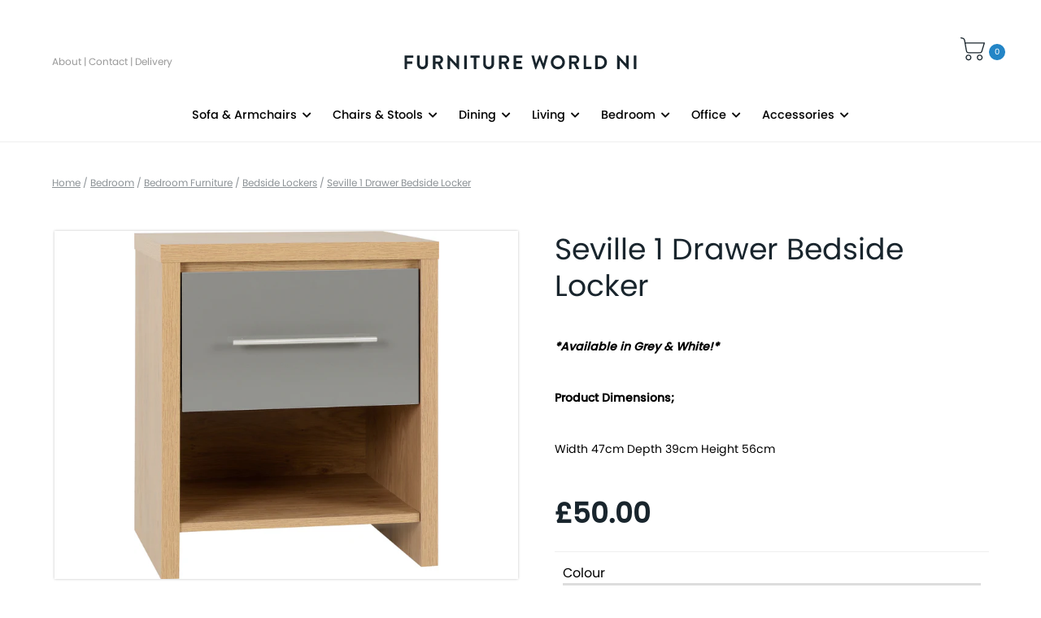

--- FILE ---
content_type: text/html; charset=utf-8
request_url: https://furnitureworldni.co.uk/products/copy-of-santos-butterfly-dining-set
body_size: 15004
content:
<!doctype html>
<!--[if lt IE 7]><html class="no-js lt-ie9 lt-ie8 lt-ie7" lang="en"> <![endif]-->
<!--[if IE 7]><html class="no-js lt-ie9 lt-ie8" lang="en"> <![endif]-->
<!--[if IE 8]><html class="no-js lt-ie9" lang="en"> <![endif]-->
<!--[if IE 9 ]><html class="ie9 no-js"> <![endif]-->
<!--[if (gt IE 9)|!(IE)]><!--> <html class="no-js"> <!--<![endif]-->
<head>
  <meta charset="utf-8">
  <meta http-equiv="X-UA-Compatible" content="IE=edge,chrome=1">
  <meta name="viewport" content="width=device-width, initial-scale=1.0, maximum-scale=1.0, user-scalable=no" />
  
    <title>Seville 1 Drawer Bedside Locker | Furniture World NI</title>
  
  
    <meta name="description" content="*Available in Grey &amp;amp; White!*     Product Dimensions;     Width 47cm Depth 39cm Height 56cm  " />
  
  <script>window.performance && window.performance.mark && window.performance.mark('shopify.content_for_header.start');</script><meta id="shopify-digital-wallet" name="shopify-digital-wallet" content="/27572043863/digital_wallets/dialog">
<meta name="shopify-checkout-api-token" content="11f1e463e2fcdaa2856eb9534131395d">
<meta id="in-context-paypal-metadata" data-shop-id="27572043863" data-venmo-supported="false" data-environment="production" data-locale="en_US" data-paypal-v4="true" data-currency="GBP">
<link rel="alternate" type="application/json+oembed" href="https://furnitureworldni.co.uk/products/copy-of-santos-butterfly-dining-set.oembed">
<script async="async" src="/checkouts/internal/preloads.js?locale=en-GB"></script>
<link rel="preconnect" href="https://shop.app" crossorigin="anonymous">
<script async="async" src="https://shop.app/checkouts/internal/preloads.js?locale=en-GB&shop_id=27572043863" crossorigin="anonymous"></script>
<script id="apple-pay-shop-capabilities" type="application/json">{"shopId":27572043863,"countryCode":"GB","currencyCode":"GBP","merchantCapabilities":["supports3DS"],"merchantId":"gid:\/\/shopify\/Shop\/27572043863","merchantName":"Furniture World NI","requiredBillingContactFields":["postalAddress","email","phone"],"requiredShippingContactFields":["postalAddress","email","phone"],"shippingType":"shipping","supportedNetworks":["visa","maestro","masterCard","amex","discover","elo"],"total":{"type":"pending","label":"Furniture World NI","amount":"1.00"},"shopifyPaymentsEnabled":true,"supportsSubscriptions":true}</script>
<script id="shopify-features" type="application/json">{"accessToken":"11f1e463e2fcdaa2856eb9534131395d","betas":["rich-media-storefront-analytics"],"domain":"furnitureworldni.co.uk","predictiveSearch":true,"shopId":27572043863,"locale":"en"}</script>
<script>var Shopify = Shopify || {};
Shopify.shop = "furniture-world-ni.myshopify.com";
Shopify.locale = "en";
Shopify.currency = {"active":"GBP","rate":"1.0"};
Shopify.country = "GB";
Shopify.theme = {"name":"Furniture World NI","id":80320069719,"schema_name":null,"schema_version":null,"theme_store_id":null,"role":"main"};
Shopify.theme.handle = "null";
Shopify.theme.style = {"id":null,"handle":null};
Shopify.cdnHost = "furnitureworldni.co.uk/cdn";
Shopify.routes = Shopify.routes || {};
Shopify.routes.root = "/";</script>
<script type="module">!function(o){(o.Shopify=o.Shopify||{}).modules=!0}(window);</script>
<script>!function(o){function n(){var o=[];function n(){o.push(Array.prototype.slice.apply(arguments))}return n.q=o,n}var t=o.Shopify=o.Shopify||{};t.loadFeatures=n(),t.autoloadFeatures=n()}(window);</script>
<script>
  window.ShopifyPay = window.ShopifyPay || {};
  window.ShopifyPay.apiHost = "shop.app\/pay";
  window.ShopifyPay.redirectState = null;
</script>
<script id="shop-js-analytics" type="application/json">{"pageType":"product"}</script>
<script defer="defer" async type="module" src="//furnitureworldni.co.uk/cdn/shopifycloud/shop-js/modules/v2/client.init-shop-cart-sync_BN7fPSNr.en.esm.js"></script>
<script defer="defer" async type="module" src="//furnitureworldni.co.uk/cdn/shopifycloud/shop-js/modules/v2/chunk.common_Cbph3Kss.esm.js"></script>
<script defer="defer" async type="module" src="//furnitureworldni.co.uk/cdn/shopifycloud/shop-js/modules/v2/chunk.modal_DKumMAJ1.esm.js"></script>
<script type="module">
  await import("//furnitureworldni.co.uk/cdn/shopifycloud/shop-js/modules/v2/client.init-shop-cart-sync_BN7fPSNr.en.esm.js");
await import("//furnitureworldni.co.uk/cdn/shopifycloud/shop-js/modules/v2/chunk.common_Cbph3Kss.esm.js");
await import("//furnitureworldni.co.uk/cdn/shopifycloud/shop-js/modules/v2/chunk.modal_DKumMAJ1.esm.js");

  window.Shopify.SignInWithShop?.initShopCartSync?.({"fedCMEnabled":true,"windoidEnabled":true});

</script>
<script>
  window.Shopify = window.Shopify || {};
  if (!window.Shopify.featureAssets) window.Shopify.featureAssets = {};
  window.Shopify.featureAssets['shop-js'] = {"shop-cart-sync":["modules/v2/client.shop-cart-sync_CJVUk8Jm.en.esm.js","modules/v2/chunk.common_Cbph3Kss.esm.js","modules/v2/chunk.modal_DKumMAJ1.esm.js"],"init-fed-cm":["modules/v2/client.init-fed-cm_7Fvt41F4.en.esm.js","modules/v2/chunk.common_Cbph3Kss.esm.js","modules/v2/chunk.modal_DKumMAJ1.esm.js"],"init-shop-email-lookup-coordinator":["modules/v2/client.init-shop-email-lookup-coordinator_Cc088_bR.en.esm.js","modules/v2/chunk.common_Cbph3Kss.esm.js","modules/v2/chunk.modal_DKumMAJ1.esm.js"],"init-windoid":["modules/v2/client.init-windoid_hPopwJRj.en.esm.js","modules/v2/chunk.common_Cbph3Kss.esm.js","modules/v2/chunk.modal_DKumMAJ1.esm.js"],"shop-button":["modules/v2/client.shop-button_B0jaPSNF.en.esm.js","modules/v2/chunk.common_Cbph3Kss.esm.js","modules/v2/chunk.modal_DKumMAJ1.esm.js"],"shop-cash-offers":["modules/v2/client.shop-cash-offers_DPIskqss.en.esm.js","modules/v2/chunk.common_Cbph3Kss.esm.js","modules/v2/chunk.modal_DKumMAJ1.esm.js"],"shop-toast-manager":["modules/v2/client.shop-toast-manager_CK7RT69O.en.esm.js","modules/v2/chunk.common_Cbph3Kss.esm.js","modules/v2/chunk.modal_DKumMAJ1.esm.js"],"init-shop-cart-sync":["modules/v2/client.init-shop-cart-sync_BN7fPSNr.en.esm.js","modules/v2/chunk.common_Cbph3Kss.esm.js","modules/v2/chunk.modal_DKumMAJ1.esm.js"],"init-customer-accounts-sign-up":["modules/v2/client.init-customer-accounts-sign-up_CfPf4CXf.en.esm.js","modules/v2/client.shop-login-button_DeIztwXF.en.esm.js","modules/v2/chunk.common_Cbph3Kss.esm.js","modules/v2/chunk.modal_DKumMAJ1.esm.js"],"pay-button":["modules/v2/client.pay-button_CgIwFSYN.en.esm.js","modules/v2/chunk.common_Cbph3Kss.esm.js","modules/v2/chunk.modal_DKumMAJ1.esm.js"],"init-customer-accounts":["modules/v2/client.init-customer-accounts_DQ3x16JI.en.esm.js","modules/v2/client.shop-login-button_DeIztwXF.en.esm.js","modules/v2/chunk.common_Cbph3Kss.esm.js","modules/v2/chunk.modal_DKumMAJ1.esm.js"],"avatar":["modules/v2/client.avatar_BTnouDA3.en.esm.js"],"init-shop-for-new-customer-accounts":["modules/v2/client.init-shop-for-new-customer-accounts_CsZy_esa.en.esm.js","modules/v2/client.shop-login-button_DeIztwXF.en.esm.js","modules/v2/chunk.common_Cbph3Kss.esm.js","modules/v2/chunk.modal_DKumMAJ1.esm.js"],"shop-follow-button":["modules/v2/client.shop-follow-button_BRMJjgGd.en.esm.js","modules/v2/chunk.common_Cbph3Kss.esm.js","modules/v2/chunk.modal_DKumMAJ1.esm.js"],"checkout-modal":["modules/v2/client.checkout-modal_B9Drz_yf.en.esm.js","modules/v2/chunk.common_Cbph3Kss.esm.js","modules/v2/chunk.modal_DKumMAJ1.esm.js"],"shop-login-button":["modules/v2/client.shop-login-button_DeIztwXF.en.esm.js","modules/v2/chunk.common_Cbph3Kss.esm.js","modules/v2/chunk.modal_DKumMAJ1.esm.js"],"lead-capture":["modules/v2/client.lead-capture_DXYzFM3R.en.esm.js","modules/v2/chunk.common_Cbph3Kss.esm.js","modules/v2/chunk.modal_DKumMAJ1.esm.js"],"shop-login":["modules/v2/client.shop-login_CA5pJqmO.en.esm.js","modules/v2/chunk.common_Cbph3Kss.esm.js","modules/v2/chunk.modal_DKumMAJ1.esm.js"],"payment-terms":["modules/v2/client.payment-terms_BxzfvcZJ.en.esm.js","modules/v2/chunk.common_Cbph3Kss.esm.js","modules/v2/chunk.modal_DKumMAJ1.esm.js"]};
</script>
<script>(function() {
  var isLoaded = false;
  function asyncLoad() {
    if (isLoaded) return;
    isLoaded = true;
    var urls = ["https:\/\/s3.eu-west-1.amazonaws.com\/production-klarna-il-shopify-osm\/a6c5e37d3b587ca7438f15aa90b429b47085a035\/furniture-world-ni.myshopify.com-1708613002526.js?shop=furniture-world-ni.myshopify.com"];
    for (var i = 0; i < urls.length; i++) {
      var s = document.createElement('script');
      s.type = 'text/javascript';
      s.async = true;
      s.src = urls[i];
      var x = document.getElementsByTagName('script')[0];
      x.parentNode.insertBefore(s, x);
    }
  };
  if(window.attachEvent) {
    window.attachEvent('onload', asyncLoad);
  } else {
    window.addEventListener('load', asyncLoad, false);
  }
})();</script>
<script id="__st">var __st={"a":27572043863,"offset":-18000,"reqid":"c2eeb9a1-40bb-4d4c-b66d-5d783582d80a-1769812254","pageurl":"furnitureworldni.co.uk\/products\/copy-of-santos-butterfly-dining-set","u":"3507be75118b","p":"product","rtyp":"product","rid":4656164208727};</script>
<script>window.ShopifyPaypalV4VisibilityTracking = true;</script>
<script id="captcha-bootstrap">!function(){'use strict';const t='contact',e='account',n='new_comment',o=[[t,t],['blogs',n],['comments',n],[t,'customer']],c=[[e,'customer_login'],[e,'guest_login'],[e,'recover_customer_password'],[e,'create_customer']],r=t=>t.map((([t,e])=>`form[action*='/${t}']:not([data-nocaptcha='true']) input[name='form_type'][value='${e}']`)).join(','),a=t=>()=>t?[...document.querySelectorAll(t)].map((t=>t.form)):[];function s(){const t=[...o],e=r(t);return a(e)}const i='password',u='form_key',d=['recaptcha-v3-token','g-recaptcha-response','h-captcha-response',i],f=()=>{try{return window.sessionStorage}catch{return}},m='__shopify_v',_=t=>t.elements[u];function p(t,e,n=!1){try{const o=window.sessionStorage,c=JSON.parse(o.getItem(e)),{data:r}=function(t){const{data:e,action:n}=t;return t[m]||n?{data:e,action:n}:{data:t,action:n}}(c);for(const[e,n]of Object.entries(r))t.elements[e]&&(t.elements[e].value=n);n&&o.removeItem(e)}catch(o){console.error('form repopulation failed',{error:o})}}const l='form_type',E='cptcha';function T(t){t.dataset[E]=!0}const w=window,h=w.document,L='Shopify',v='ce_forms',y='captcha';let A=!1;((t,e)=>{const n=(g='f06e6c50-85a8-45c8-87d0-21a2b65856fe',I='https://cdn.shopify.com/shopifycloud/storefront-forms-hcaptcha/ce_storefront_forms_captcha_hcaptcha.v1.5.2.iife.js',D={infoText:'Protected by hCaptcha',privacyText:'Privacy',termsText:'Terms'},(t,e,n)=>{const o=w[L][v],c=o.bindForm;if(c)return c(t,g,e,D).then(n);var r;o.q.push([[t,g,e,D],n]),r=I,A||(h.body.append(Object.assign(h.createElement('script'),{id:'captcha-provider',async:!0,src:r})),A=!0)});var g,I,D;w[L]=w[L]||{},w[L][v]=w[L][v]||{},w[L][v].q=[],w[L][y]=w[L][y]||{},w[L][y].protect=function(t,e){n(t,void 0,e),T(t)},Object.freeze(w[L][y]),function(t,e,n,w,h,L){const[v,y,A,g]=function(t,e,n){const i=e?o:[],u=t?c:[],d=[...i,...u],f=r(d),m=r(i),_=r(d.filter((([t,e])=>n.includes(e))));return[a(f),a(m),a(_),s()]}(w,h,L),I=t=>{const e=t.target;return e instanceof HTMLFormElement?e:e&&e.form},D=t=>v().includes(t);t.addEventListener('submit',(t=>{const e=I(t);if(!e)return;const n=D(e)&&!e.dataset.hcaptchaBound&&!e.dataset.recaptchaBound,o=_(e),c=g().includes(e)&&(!o||!o.value);(n||c)&&t.preventDefault(),c&&!n&&(function(t){try{if(!f())return;!function(t){const e=f();if(!e)return;const n=_(t);if(!n)return;const o=n.value;o&&e.removeItem(o)}(t);const e=Array.from(Array(32),(()=>Math.random().toString(36)[2])).join('');!function(t,e){_(t)||t.append(Object.assign(document.createElement('input'),{type:'hidden',name:u})),t.elements[u].value=e}(t,e),function(t,e){const n=f();if(!n)return;const o=[...t.querySelectorAll(`input[type='${i}']`)].map((({name:t})=>t)),c=[...d,...o],r={};for(const[a,s]of new FormData(t).entries())c.includes(a)||(r[a]=s);n.setItem(e,JSON.stringify({[m]:1,action:t.action,data:r}))}(t,e)}catch(e){console.error('failed to persist form',e)}}(e),e.submit())}));const S=(t,e)=>{t&&!t.dataset[E]&&(n(t,e.some((e=>e===t))),T(t))};for(const o of['focusin','change'])t.addEventListener(o,(t=>{const e=I(t);D(e)&&S(e,y())}));const B=e.get('form_key'),M=e.get(l),P=B&&M;t.addEventListener('DOMContentLoaded',(()=>{const t=y();if(P)for(const e of t)e.elements[l].value===M&&p(e,B);[...new Set([...A(),...v().filter((t=>'true'===t.dataset.shopifyCaptcha))])].forEach((e=>S(e,t)))}))}(h,new URLSearchParams(w.location.search),n,t,e,['guest_login'])})(!0,!0)}();</script>
<script integrity="sha256-4kQ18oKyAcykRKYeNunJcIwy7WH5gtpwJnB7kiuLZ1E=" data-source-attribution="shopify.loadfeatures" defer="defer" src="//furnitureworldni.co.uk/cdn/shopifycloud/storefront/assets/storefront/load_feature-a0a9edcb.js" crossorigin="anonymous"></script>
<script crossorigin="anonymous" defer="defer" src="//furnitureworldni.co.uk/cdn/shopifycloud/storefront/assets/shopify_pay/storefront-65b4c6d7.js?v=20250812"></script>
<script data-source-attribution="shopify.dynamic_checkout.dynamic.init">var Shopify=Shopify||{};Shopify.PaymentButton=Shopify.PaymentButton||{isStorefrontPortableWallets:!0,init:function(){window.Shopify.PaymentButton.init=function(){};var t=document.createElement("script");t.src="https://furnitureworldni.co.uk/cdn/shopifycloud/portable-wallets/latest/portable-wallets.en.js",t.type="module",document.head.appendChild(t)}};
</script>
<script data-source-attribution="shopify.dynamic_checkout.buyer_consent">
  function portableWalletsHideBuyerConsent(e){var t=document.getElementById("shopify-buyer-consent"),n=document.getElementById("shopify-subscription-policy-button");t&&n&&(t.classList.add("hidden"),t.setAttribute("aria-hidden","true"),n.removeEventListener("click",e))}function portableWalletsShowBuyerConsent(e){var t=document.getElementById("shopify-buyer-consent"),n=document.getElementById("shopify-subscription-policy-button");t&&n&&(t.classList.remove("hidden"),t.removeAttribute("aria-hidden"),n.addEventListener("click",e))}window.Shopify?.PaymentButton&&(window.Shopify.PaymentButton.hideBuyerConsent=portableWalletsHideBuyerConsent,window.Shopify.PaymentButton.showBuyerConsent=portableWalletsShowBuyerConsent);
</script>
<script data-source-attribution="shopify.dynamic_checkout.cart.bootstrap">document.addEventListener("DOMContentLoaded",(function(){function t(){return document.querySelector("shopify-accelerated-checkout-cart, shopify-accelerated-checkout")}if(t())Shopify.PaymentButton.init();else{new MutationObserver((function(e,n){t()&&(Shopify.PaymentButton.init(),n.disconnect())})).observe(document.body,{childList:!0,subtree:!0})}}));
</script>
<link id="shopify-accelerated-checkout-styles" rel="stylesheet" media="screen" href="https://furnitureworldni.co.uk/cdn/shopifycloud/portable-wallets/latest/accelerated-checkout-backwards-compat.css" crossorigin="anonymous">
<style id="shopify-accelerated-checkout-cart">
        #shopify-buyer-consent {
  margin-top: 1em;
  display: inline-block;
  width: 100%;
}

#shopify-buyer-consent.hidden {
  display: none;
}

#shopify-subscription-policy-button {
  background: none;
  border: none;
  padding: 0;
  text-decoration: underline;
  font-size: inherit;
  cursor: pointer;
}

#shopify-subscription-policy-button::before {
  box-shadow: none;
}

      </style>

<script>window.performance && window.performance.mark && window.performance.mark('shopify.content_for_header.end');</script>
  <link rel="canonical" href="https://furnitureworldni.co.uk/products/copy-of-santos-butterfly-dining-set" />
  <link rel="stylesheet" href="//use.typekit.net/kun2kkw.css" />
  <meta name="viewport" content="width=device-width" />
  <script src="//furnitureworldni.co.uk/cdn/shop/t/2/assets/vendor.js?v=123295879454590216051608673361" defer="defer"></script>
  <link href="//furnitureworldni.co.uk/cdn/shop/t/2/assets/app.css?v=49336763494521830861637151303" rel="stylesheet" type="text/css" media="all" />
<meta property="og:image" content="https://cdn.shopify.com/s/files/1/0275/7204/3863/products/SevilleGrey1DrawerBedsideLocker_2.jpg?v=1694600442" />
<meta property="og:image:secure_url" content="https://cdn.shopify.com/s/files/1/0275/7204/3863/products/SevilleGrey1DrawerBedsideLocker_2.jpg?v=1694600442" />
<meta property="og:image:width" content="2396" />
<meta property="og:image:height" content="2736" />
<link href="https://monorail-edge.shopifysvc.com" rel="dns-prefetch">
<script>(function(){if ("sendBeacon" in navigator && "performance" in window) {try {var session_token_from_headers = performance.getEntriesByType('navigation')[0].serverTiming.find(x => x.name == '_s').description;} catch {var session_token_from_headers = undefined;}var session_cookie_matches = document.cookie.match(/_shopify_s=([^;]*)/);var session_token_from_cookie = session_cookie_matches && session_cookie_matches.length === 2 ? session_cookie_matches[1] : "";var session_token = session_token_from_headers || session_token_from_cookie || "";function handle_abandonment_event(e) {var entries = performance.getEntries().filter(function(entry) {return /monorail-edge.shopifysvc.com/.test(entry.name);});if (!window.abandonment_tracked && entries.length === 0) {window.abandonment_tracked = true;var currentMs = Date.now();var navigation_start = performance.timing.navigationStart;var payload = {shop_id: 27572043863,url: window.location.href,navigation_start,duration: currentMs - navigation_start,session_token,page_type: "product"};window.navigator.sendBeacon("https://monorail-edge.shopifysvc.com/v1/produce", JSON.stringify({schema_id: "online_store_buyer_site_abandonment/1.1",payload: payload,metadata: {event_created_at_ms: currentMs,event_sent_at_ms: currentMs}}));}}window.addEventListener('pagehide', handle_abandonment_event);}}());</script>
<script id="web-pixels-manager-setup">(function e(e,d,r,n,o){if(void 0===o&&(o={}),!Boolean(null===(a=null===(i=window.Shopify)||void 0===i?void 0:i.analytics)||void 0===a?void 0:a.replayQueue)){var i,a;window.Shopify=window.Shopify||{};var t=window.Shopify;t.analytics=t.analytics||{};var s=t.analytics;s.replayQueue=[],s.publish=function(e,d,r){return s.replayQueue.push([e,d,r]),!0};try{self.performance.mark("wpm:start")}catch(e){}var l=function(){var e={modern:/Edge?\/(1{2}[4-9]|1[2-9]\d|[2-9]\d{2}|\d{4,})\.\d+(\.\d+|)|Firefox\/(1{2}[4-9]|1[2-9]\d|[2-9]\d{2}|\d{4,})\.\d+(\.\d+|)|Chrom(ium|e)\/(9{2}|\d{3,})\.\d+(\.\d+|)|(Maci|X1{2}).+ Version\/(15\.\d+|(1[6-9]|[2-9]\d|\d{3,})\.\d+)([,.]\d+|)( \(\w+\)|)( Mobile\/\w+|) Safari\/|Chrome.+OPR\/(9{2}|\d{3,})\.\d+\.\d+|(CPU[ +]OS|iPhone[ +]OS|CPU[ +]iPhone|CPU IPhone OS|CPU iPad OS)[ +]+(15[._]\d+|(1[6-9]|[2-9]\d|\d{3,})[._]\d+)([._]\d+|)|Android:?[ /-](13[3-9]|1[4-9]\d|[2-9]\d{2}|\d{4,})(\.\d+|)(\.\d+|)|Android.+Firefox\/(13[5-9]|1[4-9]\d|[2-9]\d{2}|\d{4,})\.\d+(\.\d+|)|Android.+Chrom(ium|e)\/(13[3-9]|1[4-9]\d|[2-9]\d{2}|\d{4,})\.\d+(\.\d+|)|SamsungBrowser\/([2-9]\d|\d{3,})\.\d+/,legacy:/Edge?\/(1[6-9]|[2-9]\d|\d{3,})\.\d+(\.\d+|)|Firefox\/(5[4-9]|[6-9]\d|\d{3,})\.\d+(\.\d+|)|Chrom(ium|e)\/(5[1-9]|[6-9]\d|\d{3,})\.\d+(\.\d+|)([\d.]+$|.*Safari\/(?![\d.]+ Edge\/[\d.]+$))|(Maci|X1{2}).+ Version\/(10\.\d+|(1[1-9]|[2-9]\d|\d{3,})\.\d+)([,.]\d+|)( \(\w+\)|)( Mobile\/\w+|) Safari\/|Chrome.+OPR\/(3[89]|[4-9]\d|\d{3,})\.\d+\.\d+|(CPU[ +]OS|iPhone[ +]OS|CPU[ +]iPhone|CPU IPhone OS|CPU iPad OS)[ +]+(10[._]\d+|(1[1-9]|[2-9]\d|\d{3,})[._]\d+)([._]\d+|)|Android:?[ /-](13[3-9]|1[4-9]\d|[2-9]\d{2}|\d{4,})(\.\d+|)(\.\d+|)|Mobile Safari.+OPR\/([89]\d|\d{3,})\.\d+\.\d+|Android.+Firefox\/(13[5-9]|1[4-9]\d|[2-9]\d{2}|\d{4,})\.\d+(\.\d+|)|Android.+Chrom(ium|e)\/(13[3-9]|1[4-9]\d|[2-9]\d{2}|\d{4,})\.\d+(\.\d+|)|Android.+(UC? ?Browser|UCWEB|U3)[ /]?(15\.([5-9]|\d{2,})|(1[6-9]|[2-9]\d|\d{3,})\.\d+)\.\d+|SamsungBrowser\/(5\.\d+|([6-9]|\d{2,})\.\d+)|Android.+MQ{2}Browser\/(14(\.(9|\d{2,})|)|(1[5-9]|[2-9]\d|\d{3,})(\.\d+|))(\.\d+|)|K[Aa][Ii]OS\/(3\.\d+|([4-9]|\d{2,})\.\d+)(\.\d+|)/},d=e.modern,r=e.legacy,n=navigator.userAgent;return n.match(d)?"modern":n.match(r)?"legacy":"unknown"}(),u="modern"===l?"modern":"legacy",c=(null!=n?n:{modern:"",legacy:""})[u],f=function(e){return[e.baseUrl,"/wpm","/b",e.hashVersion,"modern"===e.buildTarget?"m":"l",".js"].join("")}({baseUrl:d,hashVersion:r,buildTarget:u}),m=function(e){var d=e.version,r=e.bundleTarget,n=e.surface,o=e.pageUrl,i=e.monorailEndpoint;return{emit:function(e){var a=e.status,t=e.errorMsg,s=(new Date).getTime(),l=JSON.stringify({metadata:{event_sent_at_ms:s},events:[{schema_id:"web_pixels_manager_load/3.1",payload:{version:d,bundle_target:r,page_url:o,status:a,surface:n,error_msg:t},metadata:{event_created_at_ms:s}}]});if(!i)return console&&console.warn&&console.warn("[Web Pixels Manager] No Monorail endpoint provided, skipping logging."),!1;try{return self.navigator.sendBeacon.bind(self.navigator)(i,l)}catch(e){}var u=new XMLHttpRequest;try{return u.open("POST",i,!0),u.setRequestHeader("Content-Type","text/plain"),u.send(l),!0}catch(e){return console&&console.warn&&console.warn("[Web Pixels Manager] Got an unhandled error while logging to Monorail."),!1}}}}({version:r,bundleTarget:l,surface:e.surface,pageUrl:self.location.href,monorailEndpoint:e.monorailEndpoint});try{o.browserTarget=l,function(e){var d=e.src,r=e.async,n=void 0===r||r,o=e.onload,i=e.onerror,a=e.sri,t=e.scriptDataAttributes,s=void 0===t?{}:t,l=document.createElement("script"),u=document.querySelector("head"),c=document.querySelector("body");if(l.async=n,l.src=d,a&&(l.integrity=a,l.crossOrigin="anonymous"),s)for(var f in s)if(Object.prototype.hasOwnProperty.call(s,f))try{l.dataset[f]=s[f]}catch(e){}if(o&&l.addEventListener("load",o),i&&l.addEventListener("error",i),u)u.appendChild(l);else{if(!c)throw new Error("Did not find a head or body element to append the script");c.appendChild(l)}}({src:f,async:!0,onload:function(){if(!function(){var e,d;return Boolean(null===(d=null===(e=window.Shopify)||void 0===e?void 0:e.analytics)||void 0===d?void 0:d.initialized)}()){var d=window.webPixelsManager.init(e)||void 0;if(d){var r=window.Shopify.analytics;r.replayQueue.forEach((function(e){var r=e[0],n=e[1],o=e[2];d.publishCustomEvent(r,n,o)})),r.replayQueue=[],r.publish=d.publishCustomEvent,r.visitor=d.visitor,r.initialized=!0}}},onerror:function(){return m.emit({status:"failed",errorMsg:"".concat(f," has failed to load")})},sri:function(e){var d=/^sha384-[A-Za-z0-9+/=]+$/;return"string"==typeof e&&d.test(e)}(c)?c:"",scriptDataAttributes:o}),m.emit({status:"loading"})}catch(e){m.emit({status:"failed",errorMsg:(null==e?void 0:e.message)||"Unknown error"})}}})({shopId: 27572043863,storefrontBaseUrl: "https://furnitureworldni.co.uk",extensionsBaseUrl: "https://extensions.shopifycdn.com/cdn/shopifycloud/web-pixels-manager",monorailEndpoint: "https://monorail-edge.shopifysvc.com/unstable/produce_batch",surface: "storefront-renderer",enabledBetaFlags: ["2dca8a86"],webPixelsConfigList: [{"id":"978780540","configuration":"{\"config\":\"{\\\"pixel_id\\\":\\\"G-C7E9RG6NY9\\\",\\\"gtag_events\\\":[{\\\"type\\\":\\\"purchase\\\",\\\"action_label\\\":\\\"G-C7E9RG6NY9\\\"},{\\\"type\\\":\\\"page_view\\\",\\\"action_label\\\":\\\"G-C7E9RG6NY9\\\"},{\\\"type\\\":\\\"view_item\\\",\\\"action_label\\\":\\\"G-C7E9RG6NY9\\\"},{\\\"type\\\":\\\"search\\\",\\\"action_label\\\":\\\"G-C7E9RG6NY9\\\"},{\\\"type\\\":\\\"add_to_cart\\\",\\\"action_label\\\":\\\"G-C7E9RG6NY9\\\"},{\\\"type\\\":\\\"begin_checkout\\\",\\\"action_label\\\":\\\"G-C7E9RG6NY9\\\"},{\\\"type\\\":\\\"add_payment_info\\\",\\\"action_label\\\":\\\"G-C7E9RG6NY9\\\"}],\\\"enable_monitoring_mode\\\":false}\"}","eventPayloadVersion":"v1","runtimeContext":"OPEN","scriptVersion":"b2a88bafab3e21179ed38636efcd8a93","type":"APP","apiClientId":1780363,"privacyPurposes":[],"dataSharingAdjustments":{"protectedCustomerApprovalScopes":["read_customer_address","read_customer_email","read_customer_name","read_customer_personal_data","read_customer_phone"]}},{"id":"shopify-app-pixel","configuration":"{}","eventPayloadVersion":"v1","runtimeContext":"STRICT","scriptVersion":"0450","apiClientId":"shopify-pixel","type":"APP","privacyPurposes":["ANALYTICS","MARKETING"]},{"id":"shopify-custom-pixel","eventPayloadVersion":"v1","runtimeContext":"LAX","scriptVersion":"0450","apiClientId":"shopify-pixel","type":"CUSTOM","privacyPurposes":["ANALYTICS","MARKETING"]}],isMerchantRequest: false,initData: {"shop":{"name":"Furniture World NI","paymentSettings":{"currencyCode":"GBP"},"myshopifyDomain":"furniture-world-ni.myshopify.com","countryCode":"GB","storefrontUrl":"https:\/\/furnitureworldni.co.uk"},"customer":null,"cart":null,"checkout":null,"productVariants":[{"price":{"amount":50.0,"currencyCode":"GBP"},"product":{"title":"Seville 1 Drawer Bedside Locker","vendor":"Wholesale Beds \u0026 Furniture","id":"4656164208727","untranslatedTitle":"Seville 1 Drawer Bedside Locker","url":"\/products\/copy-of-santos-butterfly-dining-set","type":"Bedside Locker"},"id":"40245672280151","image":{"src":"\/\/furnitureworldni.co.uk\/cdn\/shop\/products\/SevilleGrey1DrawerBedsideLocker_2.jpg?v=1694600442"},"sku":"","title":"Grey","untranslatedTitle":"Grey"},{"price":{"amount":50.0,"currencyCode":"GBP"},"product":{"title":"Seville 1 Drawer Bedside Locker","vendor":"Wholesale Beds \u0026 Furniture","id":"4656164208727","untranslatedTitle":"Seville 1 Drawer Bedside Locker","url":"\/products\/copy-of-santos-butterfly-dining-set","type":"Bedside Locker"},"id":"40245672312919","image":{"src":"\/\/furnitureworldni.co.uk\/cdn\/shop\/products\/SevilleWhite1DrawerBedsideLocker_1.jpg?v=1694600448"},"sku":"","title":"White","untranslatedTitle":"White"}],"purchasingCompany":null},},"https://furnitureworldni.co.uk/cdn","1d2a099fw23dfb22ep557258f5m7a2edbae",{"modern":"","legacy":""},{"shopId":"27572043863","storefrontBaseUrl":"https:\/\/furnitureworldni.co.uk","extensionBaseUrl":"https:\/\/extensions.shopifycdn.com\/cdn\/shopifycloud\/web-pixels-manager","surface":"storefront-renderer","enabledBetaFlags":"[\"2dca8a86\"]","isMerchantRequest":"false","hashVersion":"1d2a099fw23dfb22ep557258f5m7a2edbae","publish":"custom","events":"[[\"page_viewed\",{}],[\"product_viewed\",{\"productVariant\":{\"price\":{\"amount\":50.0,\"currencyCode\":\"GBP\"},\"product\":{\"title\":\"Seville 1 Drawer Bedside Locker\",\"vendor\":\"Wholesale Beds \u0026 Furniture\",\"id\":\"4656164208727\",\"untranslatedTitle\":\"Seville 1 Drawer Bedside Locker\",\"url\":\"\/products\/copy-of-santos-butterfly-dining-set\",\"type\":\"Bedside Locker\"},\"id\":\"40245672280151\",\"image\":{\"src\":\"\/\/furnitureworldni.co.uk\/cdn\/shop\/products\/SevilleGrey1DrawerBedsideLocker_2.jpg?v=1694600442\"},\"sku\":\"\",\"title\":\"Grey\",\"untranslatedTitle\":\"Grey\"}}]]"});</script><script>
  window.ShopifyAnalytics = window.ShopifyAnalytics || {};
  window.ShopifyAnalytics.meta = window.ShopifyAnalytics.meta || {};
  window.ShopifyAnalytics.meta.currency = 'GBP';
  var meta = {"product":{"id":4656164208727,"gid":"gid:\/\/shopify\/Product\/4656164208727","vendor":"Wholesale Beds \u0026 Furniture","type":"Bedside Locker","handle":"copy-of-santos-butterfly-dining-set","variants":[{"id":40245672280151,"price":5000,"name":"Seville 1 Drawer Bedside Locker - Grey","public_title":"Grey","sku":""},{"id":40245672312919,"price":5000,"name":"Seville 1 Drawer Bedside Locker - White","public_title":"White","sku":""}],"remote":false},"page":{"pageType":"product","resourceType":"product","resourceId":4656164208727,"requestId":"c2eeb9a1-40bb-4d4c-b66d-5d783582d80a-1769812254"}};
  for (var attr in meta) {
    window.ShopifyAnalytics.meta[attr] = meta[attr];
  }
</script>
<script class="analytics">
  (function () {
    var customDocumentWrite = function(content) {
      var jquery = null;

      if (window.jQuery) {
        jquery = window.jQuery;
      } else if (window.Checkout && window.Checkout.$) {
        jquery = window.Checkout.$;
      }

      if (jquery) {
        jquery('body').append(content);
      }
    };

    var hasLoggedConversion = function(token) {
      if (token) {
        return document.cookie.indexOf('loggedConversion=' + token) !== -1;
      }
      return false;
    }

    var setCookieIfConversion = function(token) {
      if (token) {
        var twoMonthsFromNow = new Date(Date.now());
        twoMonthsFromNow.setMonth(twoMonthsFromNow.getMonth() + 2);

        document.cookie = 'loggedConversion=' + token + '; expires=' + twoMonthsFromNow;
      }
    }

    var trekkie = window.ShopifyAnalytics.lib = window.trekkie = window.trekkie || [];
    if (trekkie.integrations) {
      return;
    }
    trekkie.methods = [
      'identify',
      'page',
      'ready',
      'track',
      'trackForm',
      'trackLink'
    ];
    trekkie.factory = function(method) {
      return function() {
        var args = Array.prototype.slice.call(arguments);
        args.unshift(method);
        trekkie.push(args);
        return trekkie;
      };
    };
    for (var i = 0; i < trekkie.methods.length; i++) {
      var key = trekkie.methods[i];
      trekkie[key] = trekkie.factory(key);
    }
    trekkie.load = function(config) {
      trekkie.config = config || {};
      trekkie.config.initialDocumentCookie = document.cookie;
      var first = document.getElementsByTagName('script')[0];
      var script = document.createElement('script');
      script.type = 'text/javascript';
      script.onerror = function(e) {
        var scriptFallback = document.createElement('script');
        scriptFallback.type = 'text/javascript';
        scriptFallback.onerror = function(error) {
                var Monorail = {
      produce: function produce(monorailDomain, schemaId, payload) {
        var currentMs = new Date().getTime();
        var event = {
          schema_id: schemaId,
          payload: payload,
          metadata: {
            event_created_at_ms: currentMs,
            event_sent_at_ms: currentMs
          }
        };
        return Monorail.sendRequest("https://" + monorailDomain + "/v1/produce", JSON.stringify(event));
      },
      sendRequest: function sendRequest(endpointUrl, payload) {
        // Try the sendBeacon API
        if (window && window.navigator && typeof window.navigator.sendBeacon === 'function' && typeof window.Blob === 'function' && !Monorail.isIos12()) {
          var blobData = new window.Blob([payload], {
            type: 'text/plain'
          });

          if (window.navigator.sendBeacon(endpointUrl, blobData)) {
            return true;
          } // sendBeacon was not successful

        } // XHR beacon

        var xhr = new XMLHttpRequest();

        try {
          xhr.open('POST', endpointUrl);
          xhr.setRequestHeader('Content-Type', 'text/plain');
          xhr.send(payload);
        } catch (e) {
          console.log(e);
        }

        return false;
      },
      isIos12: function isIos12() {
        return window.navigator.userAgent.lastIndexOf('iPhone; CPU iPhone OS 12_') !== -1 || window.navigator.userAgent.lastIndexOf('iPad; CPU OS 12_') !== -1;
      }
    };
    Monorail.produce('monorail-edge.shopifysvc.com',
      'trekkie_storefront_load_errors/1.1',
      {shop_id: 27572043863,
      theme_id: 80320069719,
      app_name: "storefront",
      context_url: window.location.href,
      source_url: "//furnitureworldni.co.uk/cdn/s/trekkie.storefront.c59ea00e0474b293ae6629561379568a2d7c4bba.min.js"});

        };
        scriptFallback.async = true;
        scriptFallback.src = '//furnitureworldni.co.uk/cdn/s/trekkie.storefront.c59ea00e0474b293ae6629561379568a2d7c4bba.min.js';
        first.parentNode.insertBefore(scriptFallback, first);
      };
      script.async = true;
      script.src = '//furnitureworldni.co.uk/cdn/s/trekkie.storefront.c59ea00e0474b293ae6629561379568a2d7c4bba.min.js';
      first.parentNode.insertBefore(script, first);
    };
    trekkie.load(
      {"Trekkie":{"appName":"storefront","development":false,"defaultAttributes":{"shopId":27572043863,"isMerchantRequest":null,"themeId":80320069719,"themeCityHash":"10192355606214677340","contentLanguage":"en","currency":"GBP","eventMetadataId":"73686fb1-6a98-4287-99b1-a85ace6f53ba"},"isServerSideCookieWritingEnabled":true,"monorailRegion":"shop_domain","enabledBetaFlags":["65f19447","b5387b81"]},"Session Attribution":{},"S2S":{"facebookCapiEnabled":false,"source":"trekkie-storefront-renderer","apiClientId":580111}}
    );

    var loaded = false;
    trekkie.ready(function() {
      if (loaded) return;
      loaded = true;

      window.ShopifyAnalytics.lib = window.trekkie;

      var originalDocumentWrite = document.write;
      document.write = customDocumentWrite;
      try { window.ShopifyAnalytics.merchantGoogleAnalytics.call(this); } catch(error) {};
      document.write = originalDocumentWrite;

      window.ShopifyAnalytics.lib.page(null,{"pageType":"product","resourceType":"product","resourceId":4656164208727,"requestId":"c2eeb9a1-40bb-4d4c-b66d-5d783582d80a-1769812254","shopifyEmitted":true});

      var match = window.location.pathname.match(/checkouts\/(.+)\/(thank_you|post_purchase)/)
      var token = match? match[1]: undefined;
      if (!hasLoggedConversion(token)) {
        setCookieIfConversion(token);
        window.ShopifyAnalytics.lib.track("Viewed Product",{"currency":"GBP","variantId":40245672280151,"productId":4656164208727,"productGid":"gid:\/\/shopify\/Product\/4656164208727","name":"Seville 1 Drawer Bedside Locker - Grey","price":"50.00","sku":"","brand":"Wholesale Beds \u0026 Furniture","variant":"Grey","category":"Bedside Locker","nonInteraction":true,"remote":false},undefined,undefined,{"shopifyEmitted":true});
      window.ShopifyAnalytics.lib.track("monorail:\/\/trekkie_storefront_viewed_product\/1.1",{"currency":"GBP","variantId":40245672280151,"productId":4656164208727,"productGid":"gid:\/\/shopify\/Product\/4656164208727","name":"Seville 1 Drawer Bedside Locker - Grey","price":"50.00","sku":"","brand":"Wholesale Beds \u0026 Furniture","variant":"Grey","category":"Bedside Locker","nonInteraction":true,"remote":false,"referer":"https:\/\/furnitureworldni.co.uk\/products\/copy-of-santos-butterfly-dining-set"});
      }
    });


        var eventsListenerScript = document.createElement('script');
        eventsListenerScript.async = true;
        eventsListenerScript.src = "//furnitureworldni.co.uk/cdn/shopifycloud/storefront/assets/shop_events_listener-3da45d37.js";
        document.getElementsByTagName('head')[0].appendChild(eventsListenerScript);

})();</script>
<script
  defer
  src="https://furnitureworldni.co.uk/cdn/shopifycloud/perf-kit/shopify-perf-kit-3.1.0.min.js"
  data-application="storefront-renderer"
  data-shop-id="27572043863"
  data-render-region="gcp-us-east1"
  data-page-type="product"
  data-theme-instance-id="80320069719"
  data-theme-name=""
  data-theme-version=""
  data-monorail-region="shop_domain"
  data-resource-timing-sampling-rate="10"
  data-shs="true"
  data-shs-beacon="true"
  data-shs-export-with-fetch="true"
  data-shs-logs-sample-rate="1"
  data-shs-beacon-endpoint="https://furnitureworldni.co.uk/api/collect"
></script>
</head>
<body>
<script>window.KlarnaThemeGlobals={}; window.KlarnaThemeGlobals.data_purchase_amount = 5000;window.KlarnaThemeGlobals.productVariants=[{"id":40245672280151,"title":"Grey","option1":"Grey","option2":null,"option3":null,"sku":"","requires_shipping":true,"taxable":true,"featured_image":{"id":30708111573079,"product_id":4656164208727,"position":1,"created_at":"2023-09-13T06:20:42-04:00","updated_at":"2023-09-13T06:20:42-04:00","alt":null,"width":2396,"height":2736,"src":"\/\/furnitureworldni.co.uk\/cdn\/shop\/products\/SevilleGrey1DrawerBedsideLocker_2.jpg?v=1694600442","variant_ids":[40245672280151]},"available":true,"name":"Seville 1 Drawer Bedside Locker - Grey","public_title":"Grey","options":["Grey"],"price":5000,"weight":0,"compare_at_price":null,"inventory_management":null,"barcode":"","featured_media":{"alt":null,"id":23107483074647,"position":1,"preview_image":{"aspect_ratio":0.876,"height":2736,"width":2396,"src":"\/\/furnitureworldni.co.uk\/cdn\/shop\/products\/SevilleGrey1DrawerBedsideLocker_2.jpg?v=1694600442"}},"requires_selling_plan":false,"selling_plan_allocations":[]},{"id":40245672312919,"title":"White","option1":"White","option2":null,"option3":null,"sku":"","requires_shipping":true,"taxable":true,"featured_image":{"id":30708111736919,"product_id":4656164208727,"position":2,"created_at":"2023-09-13T06:20:48-04:00","updated_at":"2023-09-13T06:20:48-04:00","alt":null,"width":2493,"height":2750,"src":"\/\/furnitureworldni.co.uk\/cdn\/shop\/products\/SevilleWhite1DrawerBedsideLocker_1.jpg?v=1694600448","variant_ids":[40245672312919]},"available":true,"name":"Seville 1 Drawer Bedside Locker - White","public_title":"White","options":["White"],"price":5000,"weight":0,"compare_at_price":null,"inventory_management":null,"barcode":"","featured_media":{"alt":null,"id":23107483238487,"position":2,"preview_image":{"aspect_ratio":0.907,"height":2750,"width":2493,"src":"\/\/furnitureworldni.co.uk\/cdn\/shop\/products\/SevilleWhite1DrawerBedsideLocker_1.jpg?v=1694600448"}},"requires_selling_plan":false,"selling_plan_allocations":[]}];window.KlarnaThemeGlobals.documentCopy=document.cloneNode(true);</script>


  <div id="page-wrap">
    <div id="page-wrap-inner" class="page-wrap-inner">
      <header class="page-header">
        <div id="shopify-section-announcement" class="shopify-section"><div class="top text-center hidden">
    <p><strong>We’re still open!</strong> All precautions are being made to keep our staff and community safe. <a href="/collections" title="All Collections">More information</a></p>
</div>

</div>
        <div id="shopify-section-header" class="shopify-section"><div class="mid flex justify-between relative">
  <div class="mobile-btn-wrapper">
    <span id="mobile-btn" class="mobile-btn">
      <i class="fa fa-bars"></i>
    </span>
  </div>
  <div class="utility">
    <a href="/pages/about">About</a> | <a href="/pages/contact">Contact</a> |
    <a href="/pages/delivery">Delivery</a>
  </div>
  <div class="nav-logo">
    <a href="/" class="logo">
      <img src="//furnitureworldni.co.uk/cdn/shop/t/2/assets/logo.svg?v=181807853891025987181608558008" alt="Furniture World NI" />
    </a>
  </div>
  <div class="cartoutter">

    <a href="/cart" id="cart" class="cart-button">
      <img src="//furnitureworldni.co.uk/cdn/shop/t/2/assets/cart.svg?v=109437461284194653941589752946" alt="Cart" class="inline" />
      <span class="badge">0</span>
    </a>
  </div>

  <div id="add-to-cart-confirm-prompt" class="added-to-cart-confirm">
    <div class="flex align-middle items-center">
      <div class="label flex-grow mr-2">
        <img
          src="//furnitureworldni.co.uk/cdn/shop/t/2/assets/confirm-tick.svg?v=91239041595050642691608552991"
          alt="Checkout confirm"
          class="inline ml-3 mr-2"
        />
        Added to Cart
      </div>
      <a href="/cart" class="btn">Checkout</a>
    </div>
  </div>

  

</div>
<div class="btm">
  <div class="inner-wrap">
    <ul id="nav" class="flex justify-center">
       

      <li class="parent">
        <a href="/collections" id="showMenu1">Sofa & Armchairs</a>
        <span id="subMenu1" class="parent-sub">
          <div class="inner-wrap">
            <div id="parent" class="parent-links">
              <h4>By Furniture Type</h4>
                
              <div class="parent-sub-items">
                <ul>
                  

                  <li>
                    <a class="sublink" href="/collections/suites-1">Sofa Suites</a>
                  </li>
                      

                  <li>
                    <a class="sublink" href="/collections/armchairs">Armchairs</a>
                  </li>
                      

                  <li>
                    <a class="sublink" href="/collections/lift-tilt-chairs">Lift & Tilt Chairs</a>
                  </li>
                  
                </ul>
              </div>
                
            </div>
          </div>
        </span>
      </li>
       

      <li class="parent">
        <a href="/" id="showMenu2">Chairs & Stools</a>
        <span id="subMenu2" class="parent-sub">
          <div class="inner-wrap">
            <div id="parent" class="parent-links">
              <h4>By Furniture Type</h4>
                
              <div class="parent-sub-items">
                <ul>
                  

                  <li>
                    <a class="sublink" href="/collections/bar-stools">Bar Stools</a>
                  </li>
                      

                  <li>
                    <a class="sublink" href="/collections/dining-chairs">Dining Chairs</a>
                  </li>
                      

                  <li>
                    <a class="sublink" href="/collections/other-chairs">Other Chairs</a>
                  </li>
                  
                </ul>
              </div>
                
            </div>
          </div>
        </span>
      </li>
       

      <li class="parent">
        <a href="/collections" id="showMenu3">Dining</a>
        <span id="subMenu3" class="parent-sub">
          <div class="inner-wrap">
            <div id="parent" class="parent-links">
              <h4>By Furniture Type</h4>
                
              <div class="parent-sub-items">
                <ul>
                  

                  <li>
                    <a class="sublink" href="/collections/tables">Dining Tables</a>
                  </li>
                      

                  <li>
                    <a class="sublink" href="/collections/dining-sets">Dining Sets</a>
                  </li>
                      

                  <li>
                    <a class="sublink" href="/collections/sideboards">Sideboards</a>
                  </li>
                      

                  <li>
                    <a class="sublink" href="/collections/storage-units">Storage Units</a>
                  </li>
                      

                  <li>
                    <a class="sublink" href="/collections/display-units">Display Units</a>
                  </li>
                  
                </ul>
              </div>
                
            </div>
          </div>
        </span>
      </li>
       

      <li class="parent">
        <a href="/collections" id="showMenu4">Living</a>
        <span id="subMenu4" class="parent-sub">
          <div class="inner-wrap">
            <div id="parent" class="parent-links">
              <h4>By Furniture Type</h4>
                
              <div class="parent-sub-items">
                <ul>
                  

                  <li>
                    <a class="sublink" href="/collections/coffee-tables">Coffee Tables</a>
                  </li>
                      

                  <li>
                    <a class="sublink" href="/collections/bookcases">Bookcases</a>
                  </li>
                      

                  <li>
                    <a class="sublink" href="/collections/nest-of-tables">Nest of Tables</a>
                  </li>
                      

                  <li>
                    <a class="sublink" href="/collections/lamp-telephone-tables">Lamp & Telephone Tables</a>
                  </li>
                      

                  <li>
                    <a class="sublink" href="/collections/tv-units">TV Tables</a>
                  </li>
                  
                </ul>
              </div>
                
            </div>
          </div>
        </span>
      </li>
       

      <li class="parent">
        <a href="/collections" id="showMenu5">Bedroom</a>
        <span id="subMenu5" class="parent-sub">
          <div class="inner-wrap">
            <div id="parent" class="parent-links">
              <h4>By Furniture Type</h4>
                
              <div class="parent-sub-items">
                <ul>
                  

                  <li>
                    <a class="sublink" href="/collections/bedframes">Bedframes</a>
                  </li>
                      

                  <li>
                    <a class="sublink" href="/collections/divan-bases">Divan Bases</a>
                  </li>
                      

                  <li>
                    <a class="sublink" href="/collections/bedroom-furniture">Bedroom Furniture</a>
                  </li>
                      

                  <li>
                    <a class="sublink" href="/collections/vanity-tables">Vanity Tables</a>
                  </li>
                      

                  <li>
                    <a class="sublink" href="/collections/blanket-box">Blanket Box</a>
                  </li>
                      

                  <li>
                    <a class="sublink" href="/collections/chest-of-drawers">Chest of drawers</a>
                  </li>
                      

                  <li>
                    <a class="sublink" href="/collections/wardrobes">Wardrobes</a>
                  </li>
                      

                  <li>
                    <a class="sublink" href="/collections/bedside-lockers">Bedside Lockers</a>
                  </li>
                      

                  <li>
                    <a class="sublink" href="/collections/mattresses">Mattresses</a>
                  </li>
                  
                </ul>
              </div>
                
            </div>
          </div>
        </span>
      </li>
       

      <li class="parent">
        <a href="/collections" id="showMenu6">Office</a>
        <span id="subMenu6" class="parent-sub">
          <div class="inner-wrap">
            <div id="parent" class="parent-links">
              <h4>By Furniture Type</h4>
                
              <div class="parent-sub-items">
                <ul>
                  

                  <li>
                    <a class="sublink" href="/collections/office-chair">Chairs</a>
                  </li>
                      

                  <li>
                    <a class="sublink" href="/collections/office-desks">Desks</a>
                  </li>
                  
                </ul>
              </div>
                
            </div>
          </div>
        </span>
      </li>
       

      <li class="parent">
        <a href="/collections" id="showMenu7">Accessories</a>
        <span id="subMenu7" class="parent-sub">
          <div class="inner-wrap">
            <div id="parent" class="parent-links">
              <h4>By Furniture Type</h4>
                
              <div class="parent-sub-items">
                <ul>
                  

                  <li>
                    <a class="sublink" href="/collections/console-tables">Console Tables</a>
                  </li>
                      

                  <li>
                    <a class="sublink" href="/collections/mirrors">Mirrors</a>
                  </li>
                      

                  <li>
                    <a class="sublink" href="/collections/wine-racks">Wine Racks</a>
                  </li>
                  
                </ul>
              </div>
                
            </div>
          </div>
        </span>
      </li>
      
    </ul>
  </div>
</div>


</div>
      </header>
      <main>
        <script type="text/javascript">
    window.product = {"id":4656164208727,"title":"Seville 1 Drawer Bedside Locker","handle":"copy-of-santos-butterfly-dining-set","description":"\u003cp\u003e\u003cem\u003e\u003cstrong\u003e*Available in Grey \u0026amp; White!*\u003c\/strong\u003e\u003c\/em\u003e\u003c\/p\u003e\n\u003cp\u003e \u003c\/p\u003e\n\u003cp\u003e \u003c\/p\u003e\n\u003cp\u003e\u003cstrong\u003eProduct Dimensions;\u003c\/strong\u003e\u003c\/p\u003e\n\u003cp\u003e \u003c\/p\u003e\n\u003cp\u003e \u003c\/p\u003e\n\u003cp\u003eWidth 47cm Depth 39cm Height 56cm\u003c\/p\u003e\n\u003cul\u003e\u003c\/ul\u003e\n\u003cp\u003e \u003c\/p\u003e","published_at":"2021-01-21T09:53:21-05:00","created_at":"2020-11-10T06:01:47-05:00","vendor":"Wholesale Beds \u0026 Furniture","type":"Bedside Locker","tags":["bedroom furniture","Bedside Locker"],"price":5000,"price_min":5000,"price_max":5000,"available":true,"price_varies":false,"compare_at_price":null,"compare_at_price_min":0,"compare_at_price_max":0,"compare_at_price_varies":false,"variants":[{"id":40245672280151,"title":"Grey","option1":"Grey","option2":null,"option3":null,"sku":"","requires_shipping":true,"taxable":true,"featured_image":{"id":30708111573079,"product_id":4656164208727,"position":1,"created_at":"2023-09-13T06:20:42-04:00","updated_at":"2023-09-13T06:20:42-04:00","alt":null,"width":2396,"height":2736,"src":"\/\/furnitureworldni.co.uk\/cdn\/shop\/products\/SevilleGrey1DrawerBedsideLocker_2.jpg?v=1694600442","variant_ids":[40245672280151]},"available":true,"name":"Seville 1 Drawer Bedside Locker - Grey","public_title":"Grey","options":["Grey"],"price":5000,"weight":0,"compare_at_price":null,"inventory_management":null,"barcode":"","featured_media":{"alt":null,"id":23107483074647,"position":1,"preview_image":{"aspect_ratio":0.876,"height":2736,"width":2396,"src":"\/\/furnitureworldni.co.uk\/cdn\/shop\/products\/SevilleGrey1DrawerBedsideLocker_2.jpg?v=1694600442"}},"requires_selling_plan":false,"selling_plan_allocations":[]},{"id":40245672312919,"title":"White","option1":"White","option2":null,"option3":null,"sku":"","requires_shipping":true,"taxable":true,"featured_image":{"id":30708111736919,"product_id":4656164208727,"position":2,"created_at":"2023-09-13T06:20:48-04:00","updated_at":"2023-09-13T06:20:48-04:00","alt":null,"width":2493,"height":2750,"src":"\/\/furnitureworldni.co.uk\/cdn\/shop\/products\/SevilleWhite1DrawerBedsideLocker_1.jpg?v=1694600448","variant_ids":[40245672312919]},"available":true,"name":"Seville 1 Drawer Bedside Locker - White","public_title":"White","options":["White"],"price":5000,"weight":0,"compare_at_price":null,"inventory_management":null,"barcode":"","featured_media":{"alt":null,"id":23107483238487,"position":2,"preview_image":{"aspect_ratio":0.907,"height":2750,"width":2493,"src":"\/\/furnitureworldni.co.uk\/cdn\/shop\/products\/SevilleWhite1DrawerBedsideLocker_1.jpg?v=1694600448"}},"requires_selling_plan":false,"selling_plan_allocations":[]}],"images":["\/\/furnitureworldni.co.uk\/cdn\/shop\/products\/SevilleGrey1DrawerBedsideLocker_2.jpg?v=1694600442","\/\/furnitureworldni.co.uk\/cdn\/shop\/products\/SevilleWhite1DrawerBedsideLocker_1.jpg?v=1694600448"],"featured_image":"\/\/furnitureworldni.co.uk\/cdn\/shop\/products\/SevilleGrey1DrawerBedsideLocker_2.jpg?v=1694600442","options":["Colour"],"media":[{"alt":null,"id":23107483074647,"position":1,"preview_image":{"aspect_ratio":0.876,"height":2736,"width":2396,"src":"\/\/furnitureworldni.co.uk\/cdn\/shop\/products\/SevilleGrey1DrawerBedsideLocker_2.jpg?v=1694600442"},"aspect_ratio":0.876,"height":2736,"media_type":"image","src":"\/\/furnitureworldni.co.uk\/cdn\/shop\/products\/SevilleGrey1DrawerBedsideLocker_2.jpg?v=1694600442","width":2396},{"alt":null,"id":23107483238487,"position":2,"preview_image":{"aspect_ratio":0.907,"height":2750,"width":2493,"src":"\/\/furnitureworldni.co.uk\/cdn\/shop\/products\/SevilleWhite1DrawerBedsideLocker_1.jpg?v=1694600448"},"aspect_ratio":0.907,"height":2750,"media_type":"image","src":"\/\/furnitureworldni.co.uk\/cdn\/shop\/products\/SevilleWhite1DrawerBedsideLocker_1.jpg?v=1694600448","width":2493}],"requires_selling_plan":false,"selling_plan_groups":[],"content":"\u003cp\u003e\u003cem\u003e\u003cstrong\u003e*Available in Grey \u0026amp; White!*\u003c\/strong\u003e\u003c\/em\u003e\u003c\/p\u003e\n\u003cp\u003e \u003c\/p\u003e\n\u003cp\u003e \u003c\/p\u003e\n\u003cp\u003e\u003cstrong\u003eProduct Dimensions;\u003c\/strong\u003e\u003c\/p\u003e\n\u003cp\u003e \u003c\/p\u003e\n\u003cp\u003e \u003c\/p\u003e\n\u003cp\u003eWidth 47cm Depth 39cm Height 56cm\u003c\/p\u003e\n\u003cul\u003e\u003c\/ul\u003e\n\u003cp\u003e \u003c\/p\u003e"} || {};
</script><div class="inner-wrap my-5 py-5">
    <div class="breadcrumbs">
        <ol class="breadcrumbs__list">
            <li class="breadcrumbs__item">
                <a class="breadcrumbs__link" href="/">Home</a>
            </li>
            
                
                    <li class="breadcrumbs__item">
                        <span class="sep">/</span> <a class="breadcrumbs__link" href="/collections/bedroom">Bedroom</a>
                    </li>
                
            
                
                    <li class="breadcrumbs__item">
                        <span class="sep">/</span> <a class="breadcrumbs__link" href="/collections/bedroom-furniture">Bedroom Furniture</a>
                    </li>
                
            
                
                    <li class="breadcrumbs__item">
                        <span class="sep">/</span> <a class="breadcrumbs__link" href="/collections/bedside-lockers">Bedside Lockers</a>
                    </li>
                
            
            <li class="breadcrumbs__item">
                <span class="sep">/</span> <a class="breadcrumbs__link" href="/products/copy-of-santos-butterfly-dining-set" aria-current="page">Seville 1 Drawer Bedside Locker</a>
            </li>
        </ol>
    </div>

    <div class="flex flex-col md:flex-row">
        <div class="flex-grow w-full md:w-1/2 order-2">

            <div class="product-img-gallery contain">
                <div class="product-img-middle">
                    <div 
                        id="main-product-img-gallery" 
                        class="product-img-body cycle-slideshow" 
                        data-cycle-slides="> div", 
                        data-cycle-timeout="0", 
                        data-cycle-prev="#main-product-img-gallery-prev", data-cycle-next="#main-product-img-gallery-next", 
                        data-cycle-carousel-visible="1", 
                        data-cycle-fx="carousel", 
                        data-allow-wrap="false", 
                        data-cycle-auto-height="4:3"
                    >
                        
                            <div>
                                <a href="//furnitureworldni.co.uk/cdn/shop/products/SevilleGrey1DrawerBedsideLocker_2_500x.jpg?v=1694600442", data-fancybox="gallery", style="background-image:url(//furnitureworldni.co.uk/cdn/shop/products/SevilleGrey1DrawerBedsideLocker_2_500x.jpg?v=1694600442)">
                                    <img src="//furnitureworldni.co.uk/cdn/shop/products/SevilleGrey1DrawerBedsideLocker_2_500x.jpg?v=1694600442" alt="Seville 1 Drawer Bedside Locker">
                                </a>
                            </div>
                        
                            <div>
                                <a href="//furnitureworldni.co.uk/cdn/shop/products/SevilleWhite1DrawerBedsideLocker_1_500x.jpg?v=1694600448", data-fancybox="gallery", style="background-image:url(//furnitureworldni.co.uk/cdn/shop/products/SevilleWhite1DrawerBedsideLocker_1_500x.jpg?v=1694600448)">
                                    <img src="//furnitureworldni.co.uk/cdn/shop/products/SevilleWhite1DrawerBedsideLocker_1_500x.jpg?v=1694600448" alt="Seville 1 Drawer Bedside Locker">
                                </a>
                            </div>
                        
                    </div>

                    
                </div>

                    
                        <div class="product-img-thumbs-wrapper">
                            <div 
                                id="thumbs-product-img-gallery"
                                class="product-img-thumbs cycle-slideshow" 
                                data-cycle-slides=".thumb-item", 
                                data-cycle-timeout="0",
                                
                                data-cycle-carousel-visible="2",
                                
                                data-cycle-carousel-fluid="true", 
                                data-allow-wrap="false", 
                                data-cycle-fx="carousel", 
                                data-total-images=2
                            >
                                
                                    <div class="thumb-item">
                                        <div class="thumb-item-frame" style="background-image:url(//furnitureworldni.co.uk/cdn/shop/products/SevilleGrey1DrawerBedsideLocker_2_150x.jpg?v=1694600442)">
                                            <img src="//furnitureworldni.co.uk/cdn/shop/products/SevilleGrey1DrawerBedsideLocker_2_150x.jpg?v=1694600442" alt="Seville 1 Drawer Bedside Locker" />
                                        </div>
                                    </div>
                                
                                    <div class="thumb-item">
                                        <div class="thumb-item-frame" style="background-image:url(//furnitureworldni.co.uk/cdn/shop/products/SevilleWhite1DrawerBedsideLocker_1_150x.jpg?v=1694600448)">
                                            <img src="//furnitureworldni.co.uk/cdn/shop/products/SevilleWhite1DrawerBedsideLocker_1_150x.jpg?v=1694600448" alt="Seville 1 Drawer Bedside Locker" />
                                        </div>
                                    </div>
                                

                            </div>
                        </div>
                    
                

            </div>







        </div>
        <div class="flex-grow w-full md:w-1/2 md:pl-5 order-1 md:order-3">
            <!-- DETAILS -->
            <h1 id="pageTitle" class="pageTitle mb-5">Seville 1 Drawer Bedside Locker</h1>
            <div class="base-txt">
                <p><em><strong>*Available in Grey &amp; White!*</strong></em></p>
<p> </p>
<p> </p>
<p><strong>Product Dimensions;</strong></p>
<p> </p>
<p> </p>
<p>Width 47cm Depth 39cm Height 56cm</p>
<ul></ul>
<p> </p>
            </div>
            
            
                

                
                    


                
            
                
                    <div class="product__price" id="variant-price-40245672280151">
                        
<dl class="price" data-price>


  <div class="price__sale">
    <dd>
      <span class="price-item price-item--sale" data-sale-price>
        £50.00
      </span>
    </dd>
  </div>


                    </div>
                
            
                
                    <div class="product__price hidden" id="variant-price-40245672312919">
                        
<dl class="price" data-price>


  <div class="price__sale">
    <dd>
      <span class="price-item price-item--sale" data-sale-price>
        £50.00
      </span>
    </dd>
  </div>


                    </div>
                
            
            

            

            <form method="post" action="/cart/add" id="product_form_4656164208727" accept-charset="UTF-8" class="product-form product-form- product-form--hide-variant-labels
" enctype="multipart/form-data" novalidate="novalidate"><input type="hidden" name="form_type" value="product" /><input type="hidden" name="utf8" value="✓" />
                
                    
                    <div class="product-category">
                        <span>Colour</span>
                        <select class="form-control" data-index="option1">
                            
                                <option value="Grey"  selected="selected" >Grey</option>
                            
                                <option value="White" >White</option>
                            
                        </select>
                    </div>
                    
                

                <input type="hidden" id="variant-id" name="id" value=40245672280151> 

                <div class="flex items-baseline mt-5 mb-5">
                        
                            <div class="product-form__item product-form__item--quantity qty-wrap mr-5">
                                <input type="number" id="Quantity-" name="quantity" value="1" min="1" class="product-form__input" pattern="[0-9]*">
                                <span class="qty-btn decrease-btn">-</span>
                                <span class="qty-btn increase-btn">+</span>
                            </div>
                            <div>
                                <div class="product-form__item product-form__item--submit">
                                    <button type="submit" name="add" id="AddToCart-btn"  class="btn product-form__cart-submit">
                                        <span id="AddToCartText">
                                        
                                            Add to Cart
                                        
                                        </span>
                                    </button>
                                    
                                </div>
                            </div>
                        
                </div>

                <div class="delivery-guide">
                    <img src="//furnitureworldni.co.uk/cdn/shop/t/2/assets/van.svg?v=87009433703994106991608664812" alt="Furniture World NI" />
                    <p>For accurate lead times and availability please contact on <a href="mailto:website@furnitureworldni.co.uk" style="text-decoration:underline;">website@furnitureworldni.co.uk</a> or call <a href="tel:02879300676" style="text-decoration:underline;">028 7930 0676</a> or <a href="tel:02879300072" style="text-decoration:underline;">028 7930 0072</a> (between 9-5) prior to confirming your order</p>
                </div>

            <input type="hidden" name="product-id" value="4656164208727" /></form>
        </div>
    </div>

    
    
    <div class="mb-10 mt-10">
        <div class="text-center mb-3">
            <h3 class="pageTitle mb-1">More from this Range</h3>
            <p class="base-txt">bedroom furniture</p>
        </div>
        <ul class="flex flex-wrap product-grid">
            
                <li>
                    <div class="img-wrap">
                        <a href="/products/copy-of-neptune-single-3ft-bunk-bed-in-white">
                            <img src="//furnitureworldni.co.uk/cdn/shop/products/NeptuneGrey3ftBunkBed_1_275x.jpg?v=1693921500" alt="Neptune Single 3ft Bunk Bed">
                        </a>
                    </div>
                    <div class="btm text-center">
                        <h2><a href="/products/copy-of-neptune-single-3ft-bunk-bed-in-white">Neptune Single 3ft Bunk Bed</a></h2>
                        <div class="collection-pricing mt-3">
                        
                            
<dl class="price" data-price>


  <div class="price__sale">
    <dd>
      <span class="price-item price-item--sale" data-sale-price>
        £300.00
      </span>
    </dd>
  </div>


                        
                        </div>
                    </div>
                </li>
            
                <li>
                    <div class="img-wrap">
                        <a href="/products/saturn-bedroom-set">
                            <img src="//furnitureworldni.co.uk/cdn/shop/files/SaturnBedroomSet_1_275x.jpg?v=1695299770" alt="Saturn Bedroom Set">
                        </a>
                    </div>
                    <div class="btm text-center">
                        <h2><a href="/products/saturn-bedroom-set">Saturn Bedroom Set</a></h2>
                        <div class="collection-pricing mt-3">
                        
                            
<dl class="price" data-price>


  <div class="price__sale">
    <dd>
      <span class="price-item price-item--sale" data-sale-price>
        £220.00
      </span>
    </dd>
  </div>


                        
                        </div>
                    </div>
                </li>
            
                <li>
                    <div class="img-wrap">
                        <a href="/products/copy-of-ainsley-dining-chair-1">
                            <img src="//furnitureworldni.co.uk/cdn/shop/products/AMBER3_BEDWHITEDEC201403_275x.jpg?v=1692700036" alt="Amber Single Bedframe">
                        </a>
                    </div>
                    <div class="btm text-center">
                        <h2><a href="/products/copy-of-ainsley-dining-chair-1">Amber Single Bedframe</a></h2>
                        <div class="collection-pricing mt-3">
                        
                            
<dl class="price" data-price>


  <div class="price__sale">
    <dd>
      <span class="price-item price-item--sale" data-sale-price>
        £120.00
      </span>
    </dd>
  </div>


                        
                        </div>
                    </div>
                </li>
            
                <li>
                    <div class="img-wrap">
                        <a href="/products/copy-of-nevada-3-door-2-drawer-mirrored-wardrobe-in-sonoma">
                            <img src="//furnitureworldni.co.uk/cdn/shop/products/Nevada3DEffectGrey3Door2DrawerMirroredWardrobe_2_275x.jpg?v=1694005821" alt="Nevada 3 Door 2 Drawer Mirrored Wardrobe">
                        </a>
                    </div>
                    <div class="btm text-center">
                        <h2><a href="/products/copy-of-nevada-3-door-2-drawer-mirrored-wardrobe-in-sonoma">Nevada 3 Door 2 Drawer Mirrored Wardrobe</a></h2>
                        <div class="collection-pricing mt-3">
                        
                            
<dl class="price" data-price>


  <div class="price__sale">
    <dd>
      <span class="price-item price-item--sale" data-sale-price>
        £340.00
      </span>
    </dd>
  </div>


                        
                        </div>
                    </div>
                </li>
            
        </ul>
    </div>
    

   


</div>
  
<div id="shopify-section-testimonial" class="shopify-section">
    <div class="testimonial text-center">
        <div class="inner-wrap">
            <img src="//furnitureworldni.co.uk/cdn/shop/t/2/assets/quote.svg?v=163539481158118258741589745509" alt="Pay securely with" class="mx-auto" />
            <blockquote class="my-5">
Good furniture at an affordable price. Staff eager to help. Free delivery service. Nothing was too much bother. Most certainly will be making more purchases in the future. Overall excellent buying experience.
            </blockquote>
            <cite>Will Campbell</cite>
        </div>

    </div></div>
      </main>
      <footer>
      <div id="shopify-section-footer" class="shopify-section">
<div class="top">
    <div class="inner-wrap">
        <div class="flex">
            <div class="flex-1 hide-from-mobile">
                <h3 class="footer-title mb-4">Shop by room</h3>
                <ul>
                    
                    <li>
                        <a href="/collections/bedroom">Bedroom</a>
                    </li>
                    
                    <li>
                        <a href="/collections/living">Living</a>
                    </li>
                    
                    <li>
                        <a href="/collections/dining">Dining</a>
                    </li>
                    
                    <li>
                        <a href="/collections/office">Office</a>
                    </li>
                    
                </ul>
            </div>
            <div class="flex-1 hide-from-mobile">
                <h3 class="footer-title mb-4">Help</h3>
                <ul>
                    <li>
                        <a href="/pages/about">About</a>
                    </li>
                    <li>
                        <a href="/pages/contact">Contact</a>
                    </li>
                    <li>
                        <a href="/pages/delivery">Delivery</a>
                    </li>
                    <li>
                        <a href="/pages/returns">Returns</a>
                    </li>
                </ul>
            </div>
            <div class="flex-1">
                
                <div class="mb-1">
                    <img src="//furnitureworldni.co.uk/cdn/shop/t/2/assets/tick.svg?v=120292527706974575091589745546" alt="Pay securely with" class="inline mr-3" />
                    <span class="footer-title">Pay securely with</span>
                </div>
                <div class="mb-2">
                    <img src="//furnitureworldni.co.uk/cdn/shop/t/2/assets/payments_190x.png?v=157497083603175202761589745528" alt="Payments" class="inline-block" />
                </div>
                <a href="https://www.facebook.com/furnitureworldni/?locale=en_GB" class="mb-2 flex items-center text-center-on-mobile">
                    <i class="fab fa-facebook-square fb mr-3"></i>
                    <span class="footer-title">Follow us on Facebook</span>
                </a>


            </div>
        </div>


    </div>
</div>
<div class="btm">
    <div class="inner-wrap">
        <div class="flex">
            <div class="flex-1">&copy;2026 Furniture World NI | Website by <a href="https://www.reflex-studios.com" class="underline">Reflex Studios</a>
            </div>
            <div class="flex-1 text-right hide-from-mobile">
                Call Now: <a href="tel:02879300676" style="text-decoration:underline;">028 7930 0676</a> or <a href="tel:02879300072" style="text-decoration:underline;">028 7930 0072</a>
            </div>
        </div>
    </div>
</div>

</div>
      </footer>
    </div>
    <div id="shopify-section-mobile-menu" class="shopify-section"><div id="mobile-menu-items" class="mobile-menu-item">
    <span id="close-mobile-btn" class="close-mobile-btn">
      <img src="//furnitureworldni.co.uk/cdn/shop/t/2/assets/close.svg?v=162010128094302879371608676556" alt="Close" />
    </span>
    <ul class="mt-1 mb-1">
        <li>
            <a href="/">Home</a>
        </li>
      
        
        <li class="parent">
          <a href="/collections" id="showMobileMenu1">Sofa & Armchairs <i class="fas fa-chevron-down"></i></a>
            <span id="subMobileMenu1" class="parent-sub">
                  
                    
                      
                      <div class="parent-sub-items">
                      <ul>
                      
                        <li><a class="sublink" href="/collections/suites-1">Sofa Suites</a></li>
                      
                    

                  
                    
                      
                        <li><a class="sublink" href="/collections/armchairs">Armchairs</a></li>
                      
                    

                  
                    
                      
                        <li><a class="sublink" href="/collections/lift-tilt-chairs">Lift & Tilt Chairs</a></li>
                      
                      </ul>
                      </div>
                      
                    

                  
                  
          </span>
        </li>
        
      
        
        <li class="parent">
          <a href="/" id="showMobileMenu2">Chairs & Stools <i class="fas fa-chevron-down"></i></a>
            <span id="subMobileMenu2" class="parent-sub">
                  
                    
                      
                      <div class="parent-sub-items">
                      <ul>
                      
                        <li><a class="sublink" href="/collections/bar-stools">Bar Stools</a></li>
                      
                    

                  
                    
                      
                        <li><a class="sublink" href="/collections/dining-chairs">Dining Chairs</a></li>
                      
                    

                  
                    
                      
                        <li><a class="sublink" href="/collections/other-chairs">Other Chairs</a></li>
                      
                      </ul>
                      </div>
                      
                    

                  
                  
          </span>
        </li>
        
      
        
        <li class="parent">
          <a href="/collections" id="showMobileMenu3">Dining <i class="fas fa-chevron-down"></i></a>
            <span id="subMobileMenu3" class="parent-sub">
                  
                    
                      
                      <div class="parent-sub-items">
                      <ul>
                      
                        <li><a class="sublink" href="/collections/tables">Dining Tables</a></li>
                      
                    

                  
                    
                      
                        <li><a class="sublink" href="/collections/dining-sets">Dining Sets</a></li>
                      
                    

                  
                    
                      
                        <li><a class="sublink" href="/collections/sideboards">Sideboards</a></li>
                      
                    

                  
                    
                      
                        <li><a class="sublink" href="/collections/storage-units">Storage Units</a></li>
                      
                    

                  
                    
                      
                        <li><a class="sublink" href="/collections/display-units">Display Units</a></li>
                      
                      </ul>
                      </div>
                      
                    

                  
                  
          </span>
        </li>
        
      
        
        <li class="parent">
          <a href="/collections" id="showMobileMenu4">Living <i class="fas fa-chevron-down"></i></a>
            <span id="subMobileMenu4" class="parent-sub">
                  
                    
                      
                      <div class="parent-sub-items">
                      <ul>
                      
                        <li><a class="sublink" href="/collections/coffee-tables">Coffee Tables</a></li>
                      
                    

                  
                    
                      
                        <li><a class="sublink" href="/collections/bookcases">Bookcases</a></li>
                      
                    

                  
                    
                      
                        <li><a class="sublink" href="/collections/nest-of-tables">Nest of Tables</a></li>
                      
                    

                  
                    
                      
                        <li><a class="sublink" href="/collections/lamp-telephone-tables">Lamp & Telephone Tables</a></li>
                      
                    

                  
                    
                      
                        <li><a class="sublink" href="/collections/tv-units">TV Tables</a></li>
                      
                      </ul>
                      </div>
                      
                    

                  
                  
          </span>
        </li>
        
      
        
        <li class="parent">
          <a href="/collections" id="showMobileMenu5">Bedroom <i class="fas fa-chevron-down"></i></a>
            <span id="subMobileMenu5" class="parent-sub">
                  
                    
                      
                      <div class="parent-sub-items">
                      <ul>
                      
                        <li><a class="sublink" href="/collections/bedframes">Bedframes</a></li>
                      
                    

                  
                    
                      
                        <li><a class="sublink" href="/collections/divan-bases">Divan Bases</a></li>
                      
                    

                  
                    
                      
                        <li><a class="sublink" href="/collections/bedroom-furniture">Bedroom Furniture</a></li>
                      
                    

                  
                    
                      
                        <li><a class="sublink" href="/collections/vanity-tables">Vanity Tables</a></li>
                      
                    

                  
                    
                      
                        <li><a class="sublink" href="/collections/blanket-box">Blanket Box</a></li>
                      
                    

                  
                    
                      
                        <li><a class="sublink" href="/collections/chest-of-drawers">Chest of drawers</a></li>
                      
                    

                  
                    
                      
                        <li><a class="sublink" href="/collections/wardrobes">Wardrobes</a></li>
                      
                    

                  
                    
                      
                        <li><a class="sublink" href="/collections/bedside-lockers">Bedside Lockers</a></li>
                      
                    

                  
                    
                      
                        <li><a class="sublink" href="/collections/mattresses">Mattresses</a></li>
                      
                      </ul>
                      </div>
                      
                    

                  
                  
          </span>
        </li>
        
      
        
        <li class="parent">
          <a href="/collections" id="showMobileMenu6">Office <i class="fas fa-chevron-down"></i></a>
            <span id="subMobileMenu6" class="parent-sub">
                  
                    
                      
                      <div class="parent-sub-items">
                      <ul>
                      
                        <li><a class="sublink" href="/collections/office-chair">Chairs</a></li>
                      
                    

                  
                    
                      
                        <li><a class="sublink" href="/collections/office-desks">Desks</a></li>
                      
                      </ul>
                      </div>
                      
                    

                  
                  
          </span>
        </li>
        
      
        
        <li class="parent">
          <a href="/collections" id="showMobileMenu7">Accessories <i class="fas fa-chevron-down"></i></a>
            <span id="subMobileMenu7" class="parent-sub">
                  
                    
                      
                      <div class="parent-sub-items">
                      <ul>
                      
                        <li><a class="sublink" href="/collections/console-tables">Console Tables</a></li>
                      
                    

                  
                    
                      
                        <li><a class="sublink" href="/collections/mirrors">Mirrors</a></li>
                      
                    

                  
                    
                      
                        <li><a class="sublink" href="/collections/wine-racks">Wine Racks</a></li>
                      
                      </ul>
                      </div>
                      
                    

                  
                  
          </span>
        </li>
        
      
      <li>
        <a href="/cart">Cart</a>
      </li>
      </ul>

      

      <div class="mobile-utility mb-5 mt-5 text-center">
        <a href="/pages/about">About</a> | <a href="/pages/contact">Contact</a> | <a href="/pages/delivery">Delivery</a> 
      </div>


</div>

</div>
  </div>

  <div class="lds-dual-ring"></div>
  
  <script src="https://cdnjs.cloudflare.com/ajax/libs/lodash.js/4.17.15/lodash.min.js"> </script>
  <script src="https://ajax.googleapis.com/ajax/libs/jquery/3.4.1/jquery.min.js"></script>
  <script type="text/javascript" src="https://maps.googleapis.com/maps/api/js?v=3.exp&key=AIzaSyDIQMB7mN_zpVE86Rlh4Etek01zrFNsfZw"></script>
  <script src="//furnitureworldni.co.uk/cdn/shop/t/2/assets/slick.min.js?v=71779134894361685811589065349" defer="defer"></script>
  <script src="//furnitureworldni.co.uk/cdn/shop/t/2/assets/scripts.min.js?v=30474865695160500951628090100" defer="defer"></script>

</body>
</html>


--- FILE ---
content_type: image/svg+xml
request_url: https://furnitureworldni.co.uk/cdn/shop/t/2/assets/cart.svg?v=109437461284194653941589752946
body_size: 62
content:
<?xml version="1.0" encoding="UTF-8"?>
<svg width="30px" height="29px" viewBox="0 0 30 29" version="1.1" xmlns="http://www.w3.org/2000/svg" xmlns:xlink="http://www.w3.org/1999/xlink">
    <title>Combined Shape</title>
    <g id="Page-1" stroke="none" stroke-width="1" fill="none" fill-rule="evenodd">
        <g id="Home-Alt-Logo" transform="translate(-1348.000000, -72.000000)" fill="#19252D" fill-rule="nonzero">
            <g id="Head">
                <g id="Header" transform="translate(0.000000, 44.000000)">
                    <g id="Group-13">
                        <g id="Group-11" transform="translate(40.000000, 25.000000)">
                            <g id="Group-10" transform="translate(1308.000000, 3.000000)">
                                <path d="M9.87548288,21.1457454 C11.8479211,21.1477979 13.4462938,22.7464272 13.4483463,24.7188654 C13.4483463,26.6920733 11.8486908,28.2917288 9.87548288,28.2917288 C7.90201846,28.2917288 6.30236287,26.6920733 6.30236287,24.7188654 C6.30236287,22.745401 7.90201846,21.1457454 9.87548288,21.1457454 Z M23.6681828,21.1457454 C25.6406209,21.1477979 27.2389937,22.7464272 27.2410462,24.7188654 C27.2410462,26.6920733 25.6413906,28.2917288 23.6681828,28.2917288 C21.6947183,28.2917288 20.0950627,26.6920733 20.0950627,24.7188654 C20.0950627,22.745401 21.6947183,21.1457454 23.6681828,21.1457454 Z M9.87548288,22.4593359 C8.62757194,22.4593359 7.61595333,23.4709545 7.61595333,24.7188654 C7.61595333,25.9665198 8.62757194,26.9781384 9.87548288,26.9781384 C11.1231372,26.9781384 12.1347558,25.9665198 12.1347558,24.7188654 C12.1347558,23.4709545 11.1231372,22.4593359 9.87548288,22.4593359 Z M23.6681828,22.4593359 C22.4202718,22.4593359 21.4086532,23.4709545 21.4086532,24.7188654 C21.4086532,25.9665198 22.4202718,26.9781384 23.6681828,26.9781384 C24.9158371,26.9781384 25.9274557,25.9665198 25.9274557,24.7188654 C25.9274557,23.4709545 24.9158371,22.4593359 23.6681828,22.4593359 Z M0.675331732,0.000276537306 L0.772198307,0.0102800895 L2.48653652,0.312251944 C4.11646623,0.600369556 5.39362512,1.8749628 5.68507801,3.50437943 L5.68507801,3.50437943 L6.15791921,6.15131551 L29.3494615,6.15131551 C29.5557363,6.15259836 29.7499527,6.24957825 29.8748977,6.4140336 C29.9944549,6.58387678 30.03063,6.79887456 29.973417,6.99847877 L29.973417,6.99847877 L26.8864794,17.2313998 C26.4690552,18.6188797 25.1893308,19.5673844 23.7402763,19.5630378 L23.7402763,19.5630378 L9.94757641,19.5630378 C8.35433481,19.5645622 6.99071507,18.4197887 6.71619516,16.8504073 L6.71619516,16.8504073 L4.39124269,3.73425776 C4.19882218,2.64849314 3.34883681,1.79850777 2.26307219,1.60608726 L2.26307219,1.60608726 L0.542319976,1.3041154 C0.184931024,1.24048836 -0.0531572477,0.899519292 0.0102132462,0.542130275 C0.0738402843,0.184997867 0.414809355,-0.0533469487 0.772198307,0.0102800895 Z M28.469202,7.45823543 L6.39446815,7.45823543 L8.01670108,16.6138583 C8.17859079,17.5569752 8.99753235,18.2453274 9.95424702,18.2427866 L9.95424702,18.2427866 L23.7469469,18.2427866 C24.6161743,18.2471234 25.3840603,17.6770456 25.6318978,16.8437366 L25.6318978,16.8437366 L28.469202,7.45823543 Z" id="Combined-Shape"></path>
                            </g>
                        </g>
                    </g>
                </g>
            </g>
        </g>
    </g>
</svg>

--- FILE ---
content_type: image/svg+xml
request_url: https://furnitureworldni.co.uk/cdn/shop/t/2/assets/tick.svg?v=120292527706974575091589745546
body_size: -530
content:
<?xml version="1.0" encoding="UTF-8"?>
<svg width="25px" height="30px" viewBox="0 0 25 30" version="1.1" xmlns="http://www.w3.org/2000/svg" xmlns:xlink="http://www.w3.org/1999/xlink">
    <title>Shape</title>
    <g id="Page-1" stroke="none" stroke-width="1" fill="none" fill-rule="evenodd">
        <g id="Home-Alt-Logo" transform="translate(-1035.000000, -3626.000000)" fill="#19252D" fill-rule="nonzero">
            <g id="Foot" transform="translate(0.000000, 3183.000000)">
                <g id="Footer" transform="translate(0.000000, 383.000000)">
                    <g id="Group-33" transform="translate(1035.000000, 60.000000)">
                        <g id="Group-32">
                            <path d="M24.9316121,4.68720094 C19.7814525,4.68720094 15.8359112,3.22466527 12.4995314,0 C9.16349851,3.22466527 5.21813069,4.68720094 0.0684047892,4.68720094 C0.0684047892,13.0848835 -1.679801,25.1145067 12.4994446,30 C26.6797312,25.1145929 24.9316121,13.0849697 24.9316121,4.68720094 Z M11.4696903,19.4648117 L7.32803423,15.3475721 L9.18240741,13.5044874 L11.4696903,15.77847 L15.8170891,11.4572479 L17.6713755,13.3003325 L11.4696903,19.4648117 Z" id="Shape"></path>
                        </g>
                    </g>
                </g>
            </g>
        </g>
    </g>
</svg>

--- FILE ---
content_type: image/svg+xml
request_url: https://furnitureworldni.co.uk/cdn/shop/t/2/assets/close.svg?v=162010128094302879371608676556
body_size: -10
content:
<?xml version="1.0" encoding="UTF-8"?>
<svg width="16px" height="16px" viewBox="0 0 16 16" version="1.1" xmlns="http://www.w3.org/2000/svg" xmlns:xlink="http://www.w3.org/1999/xlink">
    <title>Path</title>
    <defs>
        <rect id="path-1" x="0" y="0" width="375" height="44"></rect>
    </defs>
    <g id="Page-1" stroke="none" stroke-width="1" fill="none" fill-rule="evenodd">
        <g id="Mobile-Menu" transform="translate(-24.000000, -24.000000)">
            <g id="Top-Strip">
                <g id="Rectangle">
                    <use fill="#DCDAE6" xlink:href="#path-1"></use>
                    <use fill-opacity="0.3" fill="#FFFFFF" xlink:href="#path-1"></use>
                    <use fill-opacity="0.02" fill="#19252D" xlink:href="#path-1"></use>
                </g>
                <text id="We’re-still-open,-an" font-family="Poppins-SemiBold, Poppins" font-size="12" font-weight="500" fill="#4E4868">
                    <tspan x="16.028" y="27">We’re still open, and delivering for free!</tspan>
                    <tspan x="253.748" y="27" font-family="Poppins-Regular, Poppins" font-weight="normal"> </tspan>
                    <tspan x="256.952" y="27" font-family="Poppins-Regular, Poppins" font-weight="normal" text-decoration="underline">More information</tspan>
                </text>
            </g>
            <rect id="Rectangle" fill="#FFFFFF" x="0" y="0" width="375" height="1143"></rect>
            <path d="M39.7330714,24.2669286 C40.0889762,24.6228334 40.0889762,25.199869 39.7330714,25.5557738 L33.2888452,32 L39.7330714,38.4442262 C40.0889762,38.800131 40.0889762,39.3771666 39.7330714,39.7330714 C39.3771666,40.0889762 38.800131,40.0889762 38.4442262,39.7330714 L32,33.2888452 L25.5557738,39.7330714 C25.199869,40.0889762 24.6228334,40.0889762 24.2669286,39.7330714 C23.9110238,39.3771666 23.9110238,38.800131 24.2669286,38.4442262 L30.7111548,32 L24.2669286,25.5557738 C23.9110238,25.199869 23.9110238,24.6228334 24.2669286,24.2669286 C24.6228334,23.9110238 25.199869,23.9110238 25.5557738,24.2669286 L32,30.7111548 L38.4442262,24.2669286 C38.800131,23.9110238 39.3771666,23.9110238 39.7330714,24.2669286 Z" id="Path" fill="#19252D"></path>
        </g>
    </g>
</svg>


--- FILE ---
content_type: image/svg+xml
request_url: https://furnitureworldni.co.uk/cdn/shop/t/2/assets/logo.svg?v=181807853891025987181608558008
body_size: 1545
content:
<?xml version="1.0" encoding="UTF-8"?>
<svg width="286px" height="19px" viewBox="0 0 286 19" version="1.1" xmlns="http://www.w3.org/2000/svg" xmlns:xlink="http://www.w3.org/1999/xlink">
    <title>FURNITUREWORLDNI</title>
    <g id="Page-1" stroke="none" stroke-width="1" fill="none" fill-rule="evenodd">
        <g id="Mega-Menu" transform="translate(-576.000000, -76.000000)" fill="#19252D" fill-rule="nonzero">
            <g id="Header" transform="translate(0.000000, 44.000000)">
                <g id="Group-11" transform="translate(40.000000, 25.000000)">
                    <path d="M539.168,25 C539.408,25 539.624,24.784 539.624,24.544 L539.624,18.472 L545.552,18.472 C545.792,18.472 546.008,18.256 546.008,18.016 L546.008,16.048 C546.008,15.808 545.792,15.592 545.552,15.592 L539.624,15.592 L539.624,11.08 L546.728,11.08 C546.992,11.08 547.184,10.864 547.184,10.624 L547.184,8.656 C547.184,8.416 546.992,8.2 546.728,8.2 L536.96,8.2 C536.696,8.2 536.504,8.416 536.504,8.656 L536.504,24.544 C536.504,24.784 536.696,25 536.96,25 L539.168,25 Z M558.472,25.24 C562.264,25.24 565.168,22.288 565.168,18.64 L565.168,8.656 C565.168,8.416 564.952,8.2 564.712,8.2 L562.432,8.2 C562.168,8.2 561.976,8.416 561.976,8.656 L561.976,18.496 C561.976,20.512 560.56,22.12 558.472,22.12 C556.384,22.12 554.992,20.512 554.992,18.472 L554.992,8.656 C554.992,8.416 554.8,8.2 554.536,8.2 L552.256,8.2 C552.016,8.2 551.8,8.416 551.8,8.656 L551.8,18.64 C551.8,22.288 554.704,25.24 558.472,25.24 Z M573.96,25 C574.2,25 574.416,24.784 574.416,24.544 L574.416,18.424 L577.08,18.424 L580.272,24.784 C580.32,24.88 580.44,25 580.656,25 L583.176,25 C583.584,25 583.752,24.616 583.584,24.304 L580.296,18.208 C582.384,17.368 583.848,15.568 583.848,13.36 C583.848,10.504 581.496,8.2 578.616,8.2 L571.752,8.2 C571.488,8.2 571.296,8.416 571.296,8.656 L571.296,24.544 C571.296,24.784 571.488,25 571.752,25 L573.96,25 Z M578.352,15.856 L574.44,15.856 L574.44,11.08 L578.352,11.08 C579.624,11.08 580.728,12.136 580.728,13.408 C580.728,14.752 579.624,15.856 578.352,15.856 Z M603.008,25.24 C603.248,25.24 603.464,25.048 603.464,24.808 L603.464,8.656 C603.464,8.416 603.248,8.2 603.008,8.2 L600.8,8.2 C600.536,8.2 600.344,8.416 600.344,8.656 L600.344,18.568 L600.32,18.568 L590.336,7.96 L589.736,7.96 C589.496,7.96 589.28,8.152 589.28,8.392 L589.28,24.544 C589.28,24.784 589.496,25 589.736,25 L591.92,25 C592.184,25 592.376,24.784 592.376,24.544 L592.376,14.224 L592.4,14.224 L602.432,25.24 L603.008,25.24 Z M612.52,25 C612.76,25 612.976,24.784 612.976,24.544 L612.976,8.656 C612.976,8.416 612.76,8.2 612.52,8.2 L610.288,8.2 C610.048,8.2 609.832,8.416 609.832,8.656 L609.832,24.544 C609.832,24.784 610.048,25 610.288,25 L612.52,25 Z M624.288,25 C624.528,25 624.744,24.784 624.744,24.544 L624.744,11.08 L628.416,11.08 C628.68,11.08 628.872,10.864 628.872,10.624 L628.872,8.656 C628.872,8.416 628.68,8.2 628.416,8.2 L617.928,8.2 C617.664,8.2 617.472,8.416 617.472,8.656 L617.472,10.624 C617.472,10.864 617.664,11.08 617.928,11.08 L621.6,11.08 L621.6,24.544 C621.6,24.784 621.816,25 622.056,25 L624.288,25 Z M639.8,25.24 C643.592,25.24 646.496,22.288 646.496,18.64 L646.496,8.656 C646.496,8.416 646.28,8.2 646.04,8.2 L643.76,8.2 C643.496,8.2 643.304,8.416 643.304,8.656 L643.304,18.496 C643.304,20.512 641.888,22.12 639.8,22.12 C637.712,22.12 636.32,20.512 636.32,18.472 L636.32,8.656 C636.32,8.416 636.128,8.2 635.864,8.2 L633.584,8.2 C633.344,8.2 633.128,8.416 633.128,8.656 L633.128,18.64 C633.128,22.288 636.032,25.24 639.8,25.24 Z M655.288,25 C655.528,25 655.744,24.784 655.744,24.544 L655.744,18.424 L658.408,18.424 L661.6,24.784 C661.648,24.88 661.768,25 661.984,25 L664.504,25 C664.912,25 665.08,24.616 664.912,24.304 L661.624,18.208 C663.712,17.368 665.176,15.568 665.176,13.36 C665.176,10.504 662.824,8.2 659.944,8.2 L653.08,8.2 C652.816,8.2 652.624,8.416 652.624,8.656 L652.624,24.544 C652.624,24.784 652.816,25 653.08,25 L655.288,25 Z M659.68,15.856 L655.768,15.856 L655.768,11.08 L659.68,11.08 C660.952,11.08 662.056,12.136 662.056,13.408 C662.056,14.752 660.952,15.856 659.68,15.856 Z M680.832,25 C681.096,25 681.288,24.784 681.288,24.544 L681.288,22.576 C681.288,22.336 681.096,22.12 680.832,22.12 L673.728,22.12 L673.728,17.92 L679.656,17.92 C679.896,17.92 680.112,17.728 680.112,17.464 L680.112,15.472 C680.112,15.232 679.896,15.016 679.656,15.016 L673.728,15.016 L673.728,11.08 L680.832,11.08 C681.096,11.08 681.288,10.864 681.288,10.624 L681.288,8.656 C681.288,8.416 681.096,8.2 680.832,8.2 L671.064,8.2 C670.8,8.2 670.608,8.416 670.608,8.656 L670.608,24.544 C670.608,24.784 670.8,25 671.064,25 L680.832,25 Z M697.888,25.24 C698.128,25.24 698.224,25.12 698.296,24.976 L702.544,14.104 L702.664,14.104 L706.96,24.976 C707.008,25.12 707.152,25.24 707.368,25.24 L707.752,25.24 C707.944,25.24 708.136,25.096 708.184,24.904 L712.72,8.776 C712.816,8.44 712.624,8.2 712.288,8.2 L710.08,8.2 C709.888,8.2 709.696,8.368 709.648,8.536 L707.2,18.112 L707.104,18.112 L703.264,8.224 C703.216,8.08 703.096,7.96 702.856,7.96 L702.424,7.96 C702.184,7.96 702.064,8.08 702.016,8.224 L698.2,18.112 L698.104,18.112 L695.608,8.536 C695.56,8.368 695.368,8.2 695.176,8.2 L692.968,8.2 C692.632,8.2 692.44,8.44 692.536,8.776 L697.072,24.904 C697.12,25.096 697.312,25.24 697.504,25.24 L697.888,25.24 Z M724.896,25.24 C729.696,25.24 733.536,21.424 733.536,16.624 C733.536,11.824 729.696,7.96 724.896,7.96 C720.096,7.96 716.28,11.824 716.28,16.624 C716.28,21.424 720.096,25.24 724.896,25.24 Z M724.896,22.12 C721.872,22.12 719.4,19.648 719.4,16.624 C719.4,13.6 721.872,11.08 724.896,11.08 C727.92,11.08 730.416,13.6 730.416,16.624 C730.416,19.648 727.92,22.12 724.896,22.12 Z M741.344,25 C741.584,25 741.8,24.784 741.8,24.544 L741.8,18.424 L744.464,18.424 L747.656,24.784 C747.704,24.88 747.824,25 748.04,25 L750.56,25 C750.968,25 751.136,24.616 750.968,24.304 L747.68,18.208 C749.768,17.368 751.232,15.568 751.232,13.36 C751.232,10.504 748.88,8.2 746,8.2 L739.136,8.2 C738.872,8.2 738.68,8.416 738.68,8.656 L738.68,24.544 C738.68,24.784 738.872,25 739.136,25 L741.344,25 Z M745.736,15.856 L741.824,15.856 L741.824,11.08 L745.736,11.08 C747.008,11.08 748.112,12.136 748.112,13.408 C748.112,14.752 747.008,15.856 745.736,15.856 Z M765.904,25 C766.168,25 766.36,24.784 766.36,24.544 L766.36,22.576 C766.36,22.336 766.168,22.12 765.904,22.12 L759.784,22.12 L759.784,8.656 C759.784,8.416 759.568,8.2 759.328,8.2 L757.12,8.2 C756.856,8.2 756.664,8.416 756.664,8.656 L756.664,24.544 C756.664,24.784 756.856,25 757.12,25 L765.904,25 Z M776.904,25 C781.536,25 785.328,21.232 785.328,16.576 C785.328,11.968 781.536,8.2 776.904,8.2 L771.216,8.2 C770.976,8.2 770.784,8.416 770.784,8.656 L770.784,24.544 C770.784,24.784 770.976,25 771.216,25 L776.904,25 Z M776.616,22.072 L773.88,22.072 L773.88,11.104 L776.616,11.104 C779.736,11.104 782.016,13.456 782.016,16.576 C782.016,19.72 779.736,22.072 776.616,22.072 Z M811.528,25.24 C811.768,25.24 811.984,25.048 811.984,24.808 L811.984,8.656 C811.984,8.416 811.768,8.2 811.528,8.2 L809.32,8.2 C809.056,8.2 808.864,8.416 808.864,8.656 L808.864,18.568 L808.84,18.568 L798.856,7.96 L798.256,7.96 C798.016,7.96 797.8,8.152 797.8,8.392 L797.8,24.544 C797.8,24.784 798.016,25 798.256,25 L800.44,25 C800.704,25 800.896,24.784 800.896,24.544 L800.896,14.224 L800.92,14.224 L810.952,25.24 L811.528,25.24 Z M821.04,25 C821.28,25 821.496,24.784 821.496,24.544 L821.496,8.656 C821.496,8.416 821.28,8.2 821.04,8.2 L818.808,8.2 C818.568,8.2 818.352,8.416 818.352,8.656 L818.352,24.544 C818.352,24.784 818.568,25 818.808,25 L821.04,25 Z" id="FURNITUREWORLDNI"></path>
                </g>
            </g>
        </g>
    </g>
</svg>

--- FILE ---
content_type: image/svg+xml
request_url: https://furnitureworldni.co.uk/cdn/shop/t/2/assets/confirm-tick.svg?v=91239041595050642691608552991
body_size: -74
content:
<?xml version="1.0" encoding="UTF-8"?>
<svg width="25px" height="24px" viewBox="0 0 25 24" version="1.1" xmlns="http://www.w3.org/2000/svg" xmlns:xlink="http://www.w3.org/1999/xlink">
    <title>Path</title>
    <defs>
        <rect id="path-1" x="0" y="0" width="1440" height="59"></rect>
        <filter x="-0.0%" y="-2.5%" width="100.1%" height="103.4%" filterUnits="objectBoundingBox" id="filter-2">
            <feOffset dx="0" dy="-1" in="SourceAlpha" result="shadowOffsetOuter1"></feOffset>
            <feColorMatrix values="0 0 0 0 0.937641531   0 0 0 0 0.937641531   0 0 0 0 0.937641531  0 0 0 1 0" type="matrix" in="shadowOffsetOuter1"></feColorMatrix>
        </filter>
        <rect id="path-3" x="0" y="0" width="338" height="70" rx="35"></rect>
        <filter x="-8.9%" y="-42.9%" width="117.8%" height="185.7%" filterUnits="objectBoundingBox" id="filter-4">
            <feOffset dx="0" dy="0" in="SourceAlpha" result="shadowOffsetOuter1"></feOffset>
            <feGaussianBlur stdDeviation="10" in="shadowOffsetOuter1" result="shadowBlurOuter1"></feGaussianBlur>
            <feColorMatrix values="0 0 0 0 0   0 0 0 0 0   0 0 0 0 0  0 0 0 0.3 0" type="matrix" in="shadowBlurOuter1"></feColorMatrix>
        </filter>
    </defs>
    <g id="Page-1" stroke="none" stroke-width="1" fill="none" fill-rule="evenodd">
        <g id="Added-to-Cart-Popup" transform="translate(-1112.000000, -153.000000)">
            <g id="Header" transform="translate(0.000000, 44.000000)">
                <g id="Group-12" transform="translate(0.000000, 84.000000)">
                    <g id="Rectangle" transform="translate(720.000000, 29.500000) scale(1, -1) translate(-720.000000, -29.500000) ">
                        <use fill="black" fill-opacity="1" filter="url(#filter-2)" xlink:href="#path-1"></use>
                        <use fill="#FFFFFF" fill-rule="evenodd" xlink:href="#path-1"></use>
                    </g>
                    <g id="Group-2" transform="translate(307.000000, 0.000000)">
                        <g id="Group-14" transform="translate(734.000000, 0.000000)">
                            <rect id="Rectangle" fill="#D3E1EB" x="0" y="0" width="92" height="39" rx="19.5"></rect>
                            <g id="Group-Copy-5" transform="translate(15.000000, 8.000000)"></g>
                        </g>
                    </g>
                </g>
            </g>
            <g id="Popup" transform="translate(1082.000000, 130.000000)">
                <g id="Rectangle">
                    <use fill="black" fill-opacity="1" filter="url(#filter-4)" xlink:href="#path-3"></use>
                    <use fill="#FFFFFF" fill-rule="evenodd" xlink:href="#path-3"></use>
                </g>
                <g id="Group-3" transform="translate(30.000000, 23.000000)" fill="#2385C6" fill-rule="nonzero">
                    <path d="M9.04268606,24 C8.26822073,24 7.5299249,23.6675315 7.02305737,23.0858334 L0.640199921,15.7555333 C-0.315607426,14.6575738 -0.186400357,13.0051061 0.928990789,12.0642364 C2.04388743,11.1223235 3.72251967,11.2495113 4.67945731,12.3480271 L8.85223103,17.1399261 L22.0403238,1.48553649 C24.0817813,-1.3292843 26.2184664,0.229444093 24.1679665,3.05629522 L11.2064983,22.9035703 C10.7309965,23.5585631 9.97617005,23.9617533 9.15974244,23.9973575 C9.12032333,23.9989569 9.08154002,24 9.04268606,24 Z" id="Path"></path>
                </g>
            </g>
        </g>
    </g>
</svg>

--- FILE ---
content_type: image/svg+xml
request_url: https://furnitureworldni.co.uk/cdn/shop/t/2/assets/quote.svg?v=163539481158118258741589745509
body_size: -492
content:
<?xml version="1.0" encoding="UTF-8"?>
<svg width="54px" height="42px" viewBox="0 0 54 42" version="1.1" xmlns="http://www.w3.org/2000/svg" xmlns:xlink="http://www.w3.org/1999/xlink">
    <title>“</title>
    <g id="Page-1" stroke="none" stroke-width="1" fill="none" fill-rule="evenodd">
        <g id="Home-Alt-Logo" transform="translate(-693.000000, -3253.000000)" fill="#19252D" fill-rule="nonzero">
            <g id="Foot" transform="translate(0.000000, 3183.000000)">
                <g id="Testimonial">
                    <g id="Group-21" transform="translate(405.000000, 70.000000)">
                        <path d="M300.896552,42 C305.827586,42 310,38.8322307 310,33.6147285 C310,30.4469592 308.293103,27.4655293 302.793103,24.4840994 C298.431034,22.0616877 296.724138,19.2665971 296.724138,16.0988279 C296.724138,12.1857012 300.137931,6.2228414 306.965517,2.68239341 C307.724138,2.30971468 306.586207,-0.485375839 305.637931,0.0736422642 C295.965517,5.29114456 288,14.4217736 288,25.9748144 C288,35.4781221 293.689655,42 300.896552,42 Z M332.896552,42 C337.827586,42 342,38.8322307 342,33.6147285 C342,30.4469592 340.293103,27.4655293 334.793103,24.4840994 C330.431034,22.0616877 328.724138,19.2665971 328.724138,16.0988279 C328.724138,12.1857012 332.137931,6.2228414 338.965517,2.68239341 C339.724138,2.30971468 338.586207,-0.485375839 337.637931,0.0736422642 C327.965517,5.29114456 320,14.4217736 320,25.9748144 C320,35.4781221 325.689655,42 332.896552,42 Z" id="“"></path>
                    </g>
                </g>
            </g>
        </g>
    </g>
</svg>

--- FILE ---
content_type: text/javascript
request_url: https://furnitureworldni.co.uk/cdn/shop/t/2/assets/scripts.min.js?v=30474865695160500951628090100
body_size: 793
content:
var app={mobileMenu:function(){var e=$("#mobile-btn"),a=$("#page-wrap-inner");0<e.length&&(e.click(function(){1==e.hasClass("menu-open")?(a.removeClass("push"),e.removeClass("menu-open")):(a.addClass("push"),e.addClass("menu-open"))}),$("#close-mobile-btn").click(function(){e.trigger("click")})),$("#mobile-menu-items .parent > a").click(function(e){e.preventDefault();var a=$(this),e=a.parent(".parent");1==e.hasClass("opened")?($(".parent-sub").removeClass("show"),$("li.parent").removeClass("opened")):($(".parent-sub").removeClass("show"),$("li.parent").removeClass("opened"),a.next(".parent-sub").addClass("show"),e.addClass("opened"))})},generateMap:function(e,a,t,n){a=new google.maps.LatLng(a,t),t={zoom:9,center:a,scrollwheel:!1,draggable:!0,mapTypeId:google.maps.MapTypeId.ROADMAP,disableDefaultUI:!0},t=new google.maps.Map(document.getElementById(e),t);new google.maps.Marker({position:a,map:t})},dropdownMenus:function(){$(".parent > a").on("click",function(e){var a=$(this),t=a.attr("id");""!=t&&(t=t.replace("showMenu","")),0<$("#subMenu"+t).length&&(e.preventDefault(),1==a.parent().hasClass("highlight")?($(".parent").removeClass("highlight"),$(".parent-sub").hide(),$(".dropdown-menu").hide()):($(".parent").removeClass("highlight"),a.parent().addClass("highlight"),$(".parent-sub").hide(),$("#subMenu"+t).fadeIn()))})},updateHistoryState:function(e){history.replaceState&&e&&(e=window.location.protocol+"//"+window.location.host+window.location.pathname+"?variant="+e.id,window.history.replaceState({path:e},"",e))},variantFromOptions:function(){var t=[];return $(".product-category select").map(function(e,a){variant={value:$(a).val(),index:$(a).data("index")},t.push(variant)}),t},variants:function(){$(".product-category select").on("change",function(){var e=app.variantFromOptions(),a=window.product.variants,a=_.find(a,function(a){return e.every(function(e){return _.isEqual(a[e.index],e.value)})});app.updateHistoryState(a),$("#variant-id").val(a.id),$(".product__price").addClass("hidden"),$("#variant-price-"+a.id).removeClass("hidden")}),$(".increase-btn").click(function(e){e.preventDefault();var a=$(this).parent().find("input"),e=a.val();a.val(++e)}),$(".decrease-btn").click(function(e){e.preventDefault();var a=$(this).parent().find("input"),e=a.val();0<=--e&&a.val(e)})},addToCartDialog(e,a){$.ajax({url:"/cart/add.js",data:a,method:"POST",cache:!1,dataType:"json",success:function(e){var a=$(".services-toggle-js");a.each(function(e,a){var t;1==(a=$(a)).is(":checked")&&(t=a.val(),t=(a=$('div[data-service-id="'+t+'"]')).data("service-title"),a=a.data("service-price"),0)}),$.ajax({url:"/cart.js",method:"GET",cache:!1,dataType:"json",success:function(e){$("body").removeClass("loading"),$(window).scrollTop(0);(e.total_price/100).toFixed(2).toString().replace(/\B(?=(\d{3})+(?!\d))/g,",");var a=e.item_count;e.items;$(".badge,.mobile-badge").html(a),$("#add-to-cart-confirm-prompt").addClass("fade-in-btn"),setTimeout(function(){$("#add-to-cart-confirm-prompt").removeClass("fade-in-btn")},1e4)}})}})},setImgThumbs:function(){var e=$("#thumbs-product-img-gallery").attr("data-total-images"),a=2<e?3:2,a=$("#main-product-img-gallery").width()/a;2==e&&(a+=7),$(".thumb-item").css("maxWidth",a+"px")},productImages:function(){var t=$(".cycle-slideshow").on("cycle-next cycle-prev",function(e,a){t.not(this).cycle("goto",a.currSlide)});$("#thumbs-product-img-gallery .cycle-slide").click(function(){var e=$("#thumbs-product-img-gallery").data("cycle.API").getSlideIndex(this);t.cycle("goto",e)})},init:function(){app.variants(),app.dropdownMenus(),app.mobileMenu(),$(".btn-remove-cart").click(function(e){e.preventDefault(),window.confirm("Are you sure you want to delete this item?")&&(location.href=this.href)}),$("#AddToCart-btn").click(function(e){e.preventDefault(),$("body").addClass("loading");var a=window.location.origin,t=$('form[action="/cart/add"]').serialize(),e=$(".services-toggle-js"),n="";e.each(function(e,a){1==(a=$(a)).is(":checked")&&(a=a.val(),n+="id[]="+a+"&quantity=1&")}),""!=n?$.ajax({url:"/cart/add?"+n}).done(function(){app.addToCartDialog(a,t)}):app.addToCartDialog(a,t)}),0<$(".map").length&&$(".map").each(function(){var e=$(this),a=e.attr("id"),t=e.data("lng"),n=e.data("lat"),e=e.data("zoom");app.generateMap(a,n,t,e)}),$("#homepage-banners").slick({infinite:!0,slidesToScroll:1,autoplay:!0,autoplaySpeed:5e3,dots:!0,fade:!0,prevArrow:$("#homepage-banner-prev-btn"),nextArrow:$("#homepage-banner-nxt-btn")})}};$(document).ready(function(){app.init()}),$(document).ready(function(){0<$("#thumbs-product-img-gallery").length&&(app.productImages(),app.setImgThumbs())}),$(window).resize(function(){$("#main-product-img-gallery,#thumbs-product-img-gallery").cycle("reinit"),0<$("#thumbs-product-img-gallery").length&&app.setImgThumbs()});
//# sourceMappingURL=scripts.min.js.map


--- FILE ---
content_type: image/svg+xml
request_url: https://furnitureworldni.co.uk/cdn/shop/t/2/assets/van.svg?v=87009433703994106991608664812
body_size: 1366
content:
<?xml version="1.0" encoding="UTF-8"?>
<svg width="32px" height="20px" viewBox="0 0 32 20" version="1.1" xmlns="http://www.w3.org/2000/svg" xmlns:xlink="http://www.w3.org/1999/xlink">
    <title>Combined Shape</title>
    <g id="Page-1" stroke="none" stroke-width="1" fill="none" fill-rule="evenodd">
        <g id="Product-Detail-Page" transform="translate(-917.000000, -694.000000)">
            <g id="Page-Content" transform="translate(120.000000, 227.000000)">
                <g id="Group-20" transform="translate(680.000000, 452.000000)">
                    <rect id="Rectangle" fill="#D3E1EB" opacity="0.5" x="0" y="0" width="520" height="50"></rect>
                    <g id="Group-19" transform="translate(117.000000, 13.000000)" fill="#19252D" fill-rule="nonzero">
                        <path d="M22.4134188,2 C22.9844199,2 23.4489208,2.45894533 23.4489208,3.02311709 L23.4489208,3.02311709 L23.4489208,4.11230945 L27.2234282,4.11230945 C28.3837429,4.11230945 29.3278073,5.04502073 29.3278073,6.19151952 L29.3278073,6.19151952 L29.3278073,6.719566 C29.3278073,6.95749877 29.1578069,7.15609514 28.931244,7.20364464 L28.931244,7.20364464 L29.7599331,10.4786938 C31.0264981,10.6692006 32,11.7524029 32,13.0561239 L32,13.0561239 L32,18.3366505 C32,18.610091 31.7756246,18.8317211 31.4989365,18.8317211 L31.4989365,18.8317211 L29.8612458,18.8317211 C29.8613708,18.842713 29.8621208,18.8535815 29.8621208,18.864697 C29.8621208,20.5935228 28.4385555,22 26.6888646,22 C24.9391737,22 23.5156084,20.5935228 23.5156084,18.864697 C23.5156084,18.8536432 23.5163584,18.842713 23.5164834,18.8317211 L23.5164834,18.8317211 L12.2245864,18.8317211 C12.2247114,18.842713 12.2254614,18.8535815 12.2254614,18.864697 C12.2254614,20.5935228 10.8018961,22 9.05220518,22 C7.30251426,22 5.87894898,20.5935228 5.87894898,18.864697 C5.87894898,18.8536432 5.87969898,18.842713 5.87982398,18.8317211 L5.87982398,18.8317211 L3.1733187,18.8317211 C2.60231758,18.8317211 2.13781668,18.3727757 2.13781668,17.808604 L2.13781668,17.808604 L2.13781668,16.7194734 L0.501063479,16.7194734 C0.224312938,16.7194734 -3.55271368e-15,16.4978433 -3.55271368e-15,16.2244028 C-3.55271368e-15,15.9509623 0.224375438,15.7293322 0.501063479,15.7293322 L0.501063479,15.7293322 L5.31107287,15.7293322 C5.58782341,15.7293322 5.81213635,15.9509623 5.81213635,16.2244028 C5.81213635,16.4978433 5.58776091,16.7194734 5.31107287,16.7194734 L5.31107287,16.7194734 L3.13988113,16.7194734 L3.13988113,17.808604 C3.13988113,17.826821 3.15481866,17.8415799 3.1732562,17.8415799 L3.1732562,17.8415799 L6.05332432,17.8415799 C6.48363766,16.6137529 7.66501497,15.7293322 9.05220518,15.7293322 C10.4393954,15.7293322 11.6207102,16.6137529 12.051086,17.8415799 L12.051086,17.8415799 L22.4466063,17.8415799 L22.4466063,14.1122786 C22.4466063,13.8388381 22.6709818,13.617208 22.9476698,13.617208 C23.2244204,13.617208 23.4487333,13.8388998 23.4487333,14.1122786 L23.4487333,14.1122786 L23.4487333,17.8417034 L23.6899838,17.8417034 C24.1202971,16.6138764 25.3016744,15.7294557 26.6888646,15.7294557 C28.0760548,15.7294557 29.2573696,16.6138764 29.6877455,17.8417034 L29.6877455,17.8417034 L30.997873,17.8417034 L30.997873,15.6635039 L30.4299969,15.6635039 C29.5643077,15.6635039 28.8600564,14.9676756 28.8600564,14.1123403 L28.8600564,14.1123403 L28.8600564,13.0562474 C28.8600564,12.7828068 29.0844318,12.5611768 29.3611198,12.5611768 L29.3611198,12.5611768 L30.9191229,12.5611768 C30.7069975,11.9112306 30.0894338,11.4395643 29.3621198,11.4390703 L29.3621198,11.4390703 L23.4488583,11.4390085 L23.4488583,12.0002161 C23.4488583,12.2736566 23.2244829,12.4952867 22.9477948,12.4952867 C22.6710443,12.4952867 22.4467313,12.2735949 22.4467313,12.0002161 L22.4467313,12.0002161 L22.4467313,3.02311709 C22.4467313,3.00490007 22.4317938,2.9901412 22.4133563,2.9901412 L22.4133563,2.9901412 L3.1732562,2.9901412 C3.15481866,2.9901412 3.13988113,3.00490007 3.13988113,3.02311709 L3.13988113,3.02311709 L3.13988113,12.0000926 C3.13988113,12.2735331 2.91550569,12.4951632 2.63881765,12.4951632 C2.36206711,12.4951632 2.13775418,12.2734714 2.13775418,12.0000926 L2.13775418,12.0000926 L2.13775418,3.02311709 C2.13775418,2.45894533 2.60225508,2 3.1732562,2 L3.1732562,2 Z M9.05220518,16.7195969 C7.85501534,16.7195969 6.88101344,17.6818877 6.88101344,18.8648205 C6.88101344,20.0477533 7.85501534,21.0100441 9.05220518,21.0100441 C10.249395,21.0100441 11.2233969,20.0477533 11.2233969,18.8648205 C11.2233969,17.6818877 10.249395,16.7195969 9.05220518,16.7195969 Z M26.6889896,16.7195969 C25.4917998,16.7195969 24.5177979,17.6818877 24.5177979,18.8648205 C24.5177979,20.0477533 25.4917998,21.0100441 26.6889896,21.0100441 C27.8861795,21.0100441 28.8601814,20.0477533 28.8601814,18.8648205 C28.8601814,17.6818877 27.8861795,16.7195969 26.6889896,16.7195969 Z M9.05220518,17.8417034 C9.6232063,17.8417034 10.0877072,18.3006487 10.0877072,18.8648205 C10.0877072,19.4289922 9.6232063,19.8879376 9.05220518,19.8879376 C8.48120406,19.8879376 8.01670316,19.4289922 8.01670316,18.8648205 C8.01670316,18.3006487 8.48120406,17.8417034 9.05220518,17.8417034 Z M26.6889896,17.8417034 C27.2599907,17.8417034 27.7244916,18.3006487 27.7244916,18.8648205 C27.7244916,19.4289922 27.2599907,19.8879376 26.6889896,19.8879376 C26.1179885,19.8879376 25.6534876,19.4289922 25.6534876,18.8648205 C25.6534876,18.3006487 26.1179885,17.8417034 26.6889896,17.8417034 Z M20.8100406,15.7295174 C21.0867912,15.7295174 21.3111041,15.9511475 21.3111041,16.224588 C21.3111041,16.4980285 21.0867287,16.7196586 20.8100406,16.7196586 L20.8100406,16.7196586 L13.327776,16.7196586 C13.0510255,16.7196586 12.8267126,16.4980285 12.8267126,16.224588 C12.8267126,15.9511475 13.051088,15.7295174 13.327776,15.7295174 L13.327776,15.7295174 Z M30.9979355,13.5511944 L29.8622458,13.5511944 L29.8622458,14.1122786 C29.8622458,14.4216591 30.1169963,14.6733627 30.4301219,14.6733627 L30.4301219,14.6733627 L30.9979355,14.6733627 L30.9979355,13.5511944 Z M7.98332809,13.6172697 C8.26001613,13.6172697 8.48439157,13.8388998 8.48439157,14.1123403 C8.48439157,14.3857808 8.26001613,14.6074109 7.98332809,14.6074109 L7.98332809,14.6074109 L1.56994057,14.6074109 C1.29319003,14.6074109 1.06887709,14.3857808 1.06887709,14.1123403 C1.06887709,13.8388998 1.29325253,13.6172697 1.56994057,13.6172697 L1.56994057,13.6172697 Z M16.7146576,6.897537 C16.910283,6.70418961 17.2275961,6.70418961 17.4232215,6.89747524 C17.6188469,7.09082264 17.6188469,7.40421709 17.423159,7.59762623 L17.423159,7.59762623 L12.6131496,12.3501064 C12.5153994,12.4468109 12.3870867,12.4951015 12.2588989,12.4951015 C12.1307112,12.4951015 12.0024609,12.4468109 11.9046483,12.3501064 L11.9046483,12.3501064 L9.23239303,9.70981218 C9.03670515,9.51646479 9.03670515,9.20307034 9.23239303,9.00972295 C9.42801841,8.81637555 9.74526903,8.81637555 9.94095692,9.00972295 L9.94095692,9.00972295 L12.2588989,11.2999416 Z M27.901117,7.21457485 L23.4489208,7.21457485 L23.4489208,10.4489291 L28.7194936,10.4489291 L27.901117,7.21457485 Z M27.2234282,5.1023889 L23.4489208,5.1023889 L23.4489208,6.2244954 L28.3257428,6.2244954 L28.3257428,6.19151952 C28.3257428,5.59097547 27.8312419,5.1023889 27.2234282,5.1023889 L27.2234282,5.1023889 Z" id="Combined-Shape"></path>
                    </g>
                </g>
            </g>
        </g>
    </g>
</svg>